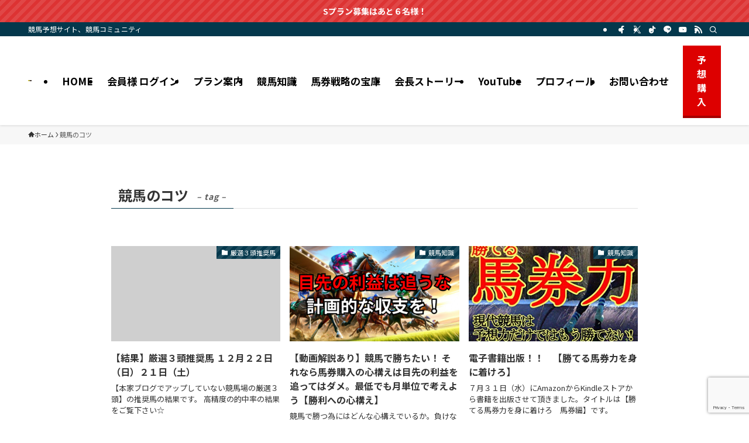

--- FILE ---
content_type: text/html; charset=UTF-8
request_url: https://baken-tekichu-up.com/tag/%E7%AB%B6%E9%A6%AC%E3%81%AE%E3%82%B3%E3%83%84/
body_size: 12961
content:
<!DOCTYPE html><html dir="ltr" lang="ja" prefix="og: https://ogp.me/ns#" data-loaded="false" data-scrolled="false" data-spmenu="closed"><head><meta charset="utf-8"><meta name="format-detection" content="telephone=no"><meta http-equiv="X-UA-Compatible" content="IE=edge"><meta name="viewport" content="width=device-width, viewport-fit=cover"><link media="all" href="https://baken-tekichu-up.com/wp-sys/wp-content/cache/autoptimize/css/autoptimize_8eca002e0da2c6f80d0e74280b38aeaa.css" rel="stylesheet"><link media="print" href="https://baken-tekichu-up.com/wp-sys/wp-content/cache/autoptimize/css/autoptimize_30cf4bd0a6a91f7e9b066476233b9a42.css" rel="stylesheet"><title>競馬のコツ | 馬券的中率アップの会</title><meta name="robots" content="max-image-preview:large" /><meta name="google-site-verification" content="Dkvjfwh6-SR3mbWbU0Dg07NlY0mjWliAKPir3wy5i8Y" /><meta name="msvalidate.01" content="12A9E1F28B46220A2E7EBBF605F71D1A" /><meta name="keywords" content="当たる予想,当たる競馬予想,競馬　勝つ方法,競馬　単勝　買い方,競馬　当たりやすい　馬券の買い方,競馬　軸馬　予想,競馬　軸馬　決め方,競馬で勝つ方法,競馬のコツ,競馬ブログ,馬券の買い方,馬券的中率,馬券的中率アップの会,競馬,競馬　勝ち方,競馬　勝つために　何をする,競馬　勝てない,競馬　攻略,競馬　負けない方法,競馬で勝ちたい,競馬で勝つ,競馬への心構え,競馬精神論,負けない競馬,馬券購入のコツ,amazon　kindle,単勝、複勝、枠連、馬連、馬単、ワイド、三連複、三連単,川名葉月,的中率増やしたい,競馬　初心者　買い方,電子書籍　競馬,電子書籍　競馬　馬券,新馬戦の予想方法" /><link rel="canonical" href="https://baken-tekichu-up.com/tag/%e7%ab%b6%e9%a6%ac%e3%81%ae%e3%82%b3%e3%83%84/" /><meta name="generator" content="All in One SEO (AIOSEO) 4.9.3" /> <script type="application/ld+json" class="aioseo-schema">{"@context":"https:\/\/schema.org","@graph":[{"@type":"BreadcrumbList","@id":"https:\/\/baken-tekichu-up.com\/tag\/%E7%AB%B6%E9%A6%AC%E3%81%AE%E3%82%B3%E3%83%84\/#breadcrumblist","itemListElement":[{"@type":"ListItem","@id":"https:\/\/baken-tekichu-up.com#listItem","position":1,"name":"\u30db\u30fc\u30e0","item":"https:\/\/baken-tekichu-up.com","nextItem":{"@type":"ListItem","@id":"https:\/\/baken-tekichu-up.com\/tag\/%e7%ab%b6%e9%a6%ac%e3%81%ae%e3%82%b3%e3%83%84\/#listItem","name":"\u7af6\u99ac\u306e\u30b3\u30c4"}},{"@type":"ListItem","@id":"https:\/\/baken-tekichu-up.com\/tag\/%e7%ab%b6%e9%a6%ac%e3%81%ae%e3%82%b3%e3%83%84\/#listItem","position":2,"name":"\u7af6\u99ac\u306e\u30b3\u30c4","previousItem":{"@type":"ListItem","@id":"https:\/\/baken-tekichu-up.com#listItem","name":"\u30db\u30fc\u30e0"}}]},{"@type":"CollectionPage","@id":"https:\/\/baken-tekichu-up.com\/tag\/%E7%AB%B6%E9%A6%AC%E3%81%AE%E3%82%B3%E3%83%84\/#collectionpage","url":"https:\/\/baken-tekichu-up.com\/tag\/%E7%AB%B6%E9%A6%AC%E3%81%AE%E3%82%B3%E3%83%84\/","name":"\u7af6\u99ac\u306e\u30b3\u30c4 | \u99ac\u5238\u7684\u4e2d\u7387\u30a2\u30c3\u30d7\u306e\u4f1a","inLanguage":"ja","isPartOf":{"@id":"https:\/\/baken-tekichu-up.com\/#website"},"breadcrumb":{"@id":"https:\/\/baken-tekichu-up.com\/tag\/%E7%AB%B6%E9%A6%AC%E3%81%AE%E3%82%B3%E3%83%84\/#breadcrumblist"}},{"@type":"Person","@id":"https:\/\/baken-tekichu-up.com\/#person","name":"\u4f1a\u9577","image":{"@type":"ImageObject","@id":"https:\/\/baken-tekichu-up.com\/tag\/%E7%AB%B6%E9%A6%AC%E3%81%AE%E3%82%B3%E3%83%84\/#personImage","url":"https:\/\/secure.gravatar.com\/avatar\/15e1174f76e196dde1f10ed980c851101836624a721cf0489f4a2d381aeee4c1?s=96&d=mm&r=g","width":96,"height":96,"caption":"\u4f1a\u9577"}},{"@type":"WebSite","@id":"https:\/\/baken-tekichu-up.com\/#website","url":"https:\/\/baken-tekichu-up.com\/","name":"\u99ac\u5238\u7684\u4e2d\u7387\u30a2\u30c3\u30d7\u306e\u4f1a","description":"\u7af6\u99ac\u4e88\u60f3\u30b5\u30a4\u30c8\u3001\u7af6\u99ac\u30b3\u30df\u30e5\u30cb\u30c6\u30a3","inLanguage":"ja","publisher":{"@id":"https:\/\/baken-tekichu-up.com\/#person"}}]}</script> <link rel='dns-prefetch' href='//webfonts.xserver.jp' /><link rel='dns-prefetch' href='//secure.gravatar.com' /><link rel='dns-prefetch' href='//stats.wp.com' /><link rel='dns-prefetch' href='//v0.wordpress.com' /><link rel='dns-prefetch' href='//www.googletagmanager.com' /><link rel='preconnect' href='//c0.wp.com' /><link rel="alternate" type="application/rss+xml" title="馬券的中率アップの会 &raquo; フィード" href="https://baken-tekichu-up.com/feed/" /><link rel="alternate" type="application/rss+xml" title="馬券的中率アップの会 &raquo; コメントフィード" href="https://baken-tekichu-up.com/comments/feed/" /> <script type="text/javascript" id="wpp-js" src="https://baken-tekichu-up.com/wp-sys/wp-content/plugins/wordpress-popular-posts/assets/js/wpp.min.js?ver=7.3.6" data-sampling="0" data-sampling-rate="100" data-api-url="https://baken-tekichu-up.com/wp-json/wordpress-popular-posts" data-post-id="0" data-token="79196b93f5" data-lang="0" data-debug="0"></script> <link rel="alternate" type="application/rss+xml" title="馬券的中率アップの会 &raquo; 競馬のコツ タグのフィード" href="https://baken-tekichu-up.com/tag/%e7%ab%b6%e9%a6%ac%e3%81%ae%e3%82%b3%e3%83%84/feed/" /><link rel="canonical" href="https://baken-tekichu-up.com/tag/%e7%ab%b6%e9%a6%ac%e3%81%ae%e3%82%b3%e3%83%84/"><meta property="og:locale" content="ja_JP"><meta property="og:type" content="website"><meta property="og:image" content="https://baken-tekichu-up.com/wp-sys/wp-content/uploads/2024/01/cropped-名称未設定のデザイン-1.png"><meta property="og:title" content="競馬のコツ | 馬券的中率アップの会"><meta property="og:url" content="https://baken-tekichu-up.com/tag/%e7%ab%b6%e9%a6%ac%e3%81%ae%e3%82%b3%e3%83%84/"><meta property="og:site_name" content="馬券的中率アップの会"><meta name="twitter:card" content="summary"><meta name="twitter:site" content="kasegou_1980">  <script src="//www.googletagmanager.com/gtag/js?id=G-MWFL0M1WLT"  data-cfasync="false" data-wpfc-render="false" type="text/javascript" async></script> <script data-cfasync="false" data-wpfc-render="false" type="text/javascript">var em_version='8.11.1';var em_track_user=true;var em_no_track_reason='';var ExactMetricsDefaultLocations={"page_location":"https:\/\/baken-tekichu-up.com\/tag\/%E7%AB%B6%E9%A6%AC%E3%81%AE%E3%82%B3%E3%83%84\/"};if(typeof ExactMetricsPrivacyGuardFilter==='function'){var ExactMetricsLocations=(typeof ExactMetricsExcludeQuery==='object')?ExactMetricsPrivacyGuardFilter(ExactMetricsExcludeQuery):ExactMetricsPrivacyGuardFilter(ExactMetricsDefaultLocations);}else{var ExactMetricsLocations=(typeof ExactMetricsExcludeQuery==='object')?ExactMetricsExcludeQuery:ExactMetricsDefaultLocations;}
var disableStrs=['ga-disable-G-MWFL0M1WLT',];function __gtagTrackerIsOptedOut(){for(var index=0;index<disableStrs.length;index++){if(document.cookie.indexOf(disableStrs[index]+'=true')>-1){return true;}}
return false;}
if(__gtagTrackerIsOptedOut()){for(var index=0;index<disableStrs.length;index++){window[disableStrs[index]]=true;}}
function __gtagTrackerOptout(){for(var index=0;index<disableStrs.length;index++){document.cookie=disableStrs[index]+'=true; expires=Thu, 31 Dec 2099 23:59:59 UTC; path=/';window[disableStrs[index]]=true;}}
if('undefined'===typeof gaOptout){function gaOptout(){__gtagTrackerOptout();}}
window.dataLayer=window.dataLayer||[];window.ExactMetricsDualTracker={helpers:{},trackers:{},};if(em_track_user){function __gtagDataLayer(){dataLayer.push(arguments);}
function __gtagTracker(type,name,parameters){if(!parameters){parameters={};}
if(parameters.send_to){__gtagDataLayer.apply(null,arguments);return;}
if(type==='event'){parameters.send_to=exactmetrics_frontend.v4_id;var hookName=name;if(typeof parameters['event_category']!=='undefined'){hookName=parameters['event_category']+':'+name;}
if(typeof ExactMetricsDualTracker.trackers[hookName]!=='undefined'){ExactMetricsDualTracker.trackers[hookName](parameters);}else{__gtagDataLayer('event',name,parameters);}}else{__gtagDataLayer.apply(null,arguments);}}
__gtagTracker('js',new Date());__gtagTracker('set',{'developer_id.dNDMyYj':true,});if(ExactMetricsLocations.page_location){__gtagTracker('set',ExactMetricsLocations);}
__gtagTracker('config','G-MWFL0M1WLT',{"forceSSL":"true"});window.gtag=__gtagTracker;(function(){var noopfn=function(){return null;};var newtracker=function(){return new Tracker();};var Tracker=function(){return null;};var p=Tracker.prototype;p.get=noopfn;p.set=noopfn;p.send=function(){var args=Array.prototype.slice.call(arguments);args.unshift('send');__gaTracker.apply(null,args);};var __gaTracker=function(){var len=arguments.length;if(len===0){return;}
var f=arguments[len-1];if(typeof f!=='object'||f===null||typeof f.hitCallback!=='function'){if('send'===arguments[0]){var hitConverted,hitObject=false,action;if('event'===arguments[1]){if('undefined'!==typeof arguments[3]){hitObject={'eventAction':arguments[3],'eventCategory':arguments[2],'eventLabel':arguments[4],'value':arguments[5]?arguments[5]:1,}}}
if('pageview'===arguments[1]){if('undefined'!==typeof arguments[2]){hitObject={'eventAction':'page_view','page_path':arguments[2],}}}
if(typeof arguments[2]==='object'){hitObject=arguments[2];}
if(typeof arguments[5]==='object'){Object.assign(hitObject,arguments[5]);}
if('undefined'!==typeof arguments[1].hitType){hitObject=arguments[1];if('pageview'===hitObject.hitType){hitObject.eventAction='page_view';}}
if(hitObject){action='timing'===arguments[1].hitType?'timing_complete':hitObject.eventAction;hitConverted=mapArgs(hitObject);__gtagTracker('event',action,hitConverted);}}
return;}
function mapArgs(args){var arg,hit={};var gaMap={'eventCategory':'event_category','eventAction':'event_action','eventLabel':'event_label','eventValue':'event_value','nonInteraction':'non_interaction','timingCategory':'event_category','timingVar':'name','timingValue':'value','timingLabel':'event_label','page':'page_path','location':'page_location','title':'page_title','referrer':'page_referrer',};for(arg in args){if(!(!args.hasOwnProperty(arg)||!gaMap.hasOwnProperty(arg))){hit[gaMap[arg]]=args[arg];}else{hit[arg]=args[arg];}}
return hit;}
try{f.hitCallback();}catch(ex){}};__gaTracker.create=newtracker;__gaTracker.getByName=newtracker;__gaTracker.getAll=function(){return[];};__gaTracker.remove=noopfn;__gaTracker.loaded=true;window['__gaTracker']=__gaTracker;})();}else{console.log("");(function(){function __gtagTracker(){return null;}
window['__gtagTracker']=__gtagTracker;window['gtag']=__gtagTracker;})();}</script> 
 <!--noptimize--><script id="baken-ready">
			window.advanced_ads_ready=function(e,a){a=a||"complete";var d=function(e){return"interactive"===a?"loading"!==e:"complete"===e};d(document.readyState)?e():document.addEventListener("readystatechange",(function(a){d(a.target.readyState)&&e()}),{once:"interactive"===a})},window.advanced_ads_ready_queue=window.advanced_ads_ready_queue||[];		</script>
		<!--/noptimize--><link rel='stylesheet' id='dashicons-css' href='https://baken-tekichu-up.com/wp-sys/wp-includes/css/dashicons.min.css?ver=6.9' type='text/css' media='all' /> <script type="text/javascript" src="https://baken-tekichu-up.com/wp-sys/wp-includes/js/jquery/jquery.min.js?ver=3.7.1" id="jquery-core-js"></script> <script type="text/javascript" id="jquery-js-after">jQuery(document).ready(function(){jQuery(".b6e23515f1ac2815e097213352bef306").click(function(){jQuery.post("https://baken-tekichu-up.com/wp-sys/wp-admin/admin-ajax.php",{"action":"quick_adsense_onpost_ad_click","quick_adsense_onpost_ad_index":jQuery(this).attr("data-index"),"quick_adsense_nonce":"5e6bc1f2a3",},function(response){});});});</script> <script type="text/javascript" src="//webfonts.xserver.jp/js/xserverv3.js?fadein=0&amp;ver=2.0.9" id="typesquare_std-js"></script> <script data-cfasync="false" data-wpfc-render="false" type="text/javascript" id='exactmetrics-frontend-script-js-extra'>var exactmetrics_frontend={"js_events_tracking":"true","download_extensions":"zip,mp3,mpeg,pdf,docx,pptx,xlsx,rar","inbound_paths":"[{\"path\":\"\\\/go\\\/\",\"label\":\"affiliate\"},{\"path\":\"\\\/recommend\\\/\",\"label\":\"affiliate\"}]","home_url":"https:\/\/baken-tekichu-up.com","hash_tracking":"false","v4_id":"G-MWFL0M1WLT"};</script> <link href="https://fonts.googleapis.com/css?family=Noto+Sans+JP:400,700&#038;display=swap" rel="stylesheet"> <noscript><link href="https://baken-tekichu-up.com/wp-sys/wp-content/themes/swell/build/css/noscript.css" rel="stylesheet"></noscript><link rel="https://api.w.org/" href="https://baken-tekichu-up.com/wp-json/" /><link rel="alternate" title="JSON" type="application/json" href="https://baken-tekichu-up.com/wp-json/wp/v2/tags/47" /><meta name="generator" content="Site Kit by Google 1.170.0" /> <script>(function(w,d,s,l,i){w[l]=w[l]||[];w[l].push({'gtm.start':new Date().getTime(),event:'gtm.js'});var f=d.getElementsByTagName(s)[0],j=d.createElement(s),dl=l!='dataLayer'?'&l='+l:'';j.async=true;j.src='https://www.googletagmanager.com/gtm.js?id='+i+dl;f.parentNode.insertBefore(j,f);})(window,document,'script','dataLayer','GTM-MS7LVPN');</script>  
  <script async src="https://www.googletagmanager.com/gtag/js?id=G-DMHWZ0P2GT"></script> <script>window.dataLayer=window.dataLayer||[];function gtag(){dataLayer.push(arguments);}
gtag('js',new Date());const configuration={"anonymize_ip":"false","forceSSL":"false","allow_display_features":"false","debug_mode":true};const gaID='G-DMHWZ0P2GT';gtag('config',gaID,configuration);</script> <meta name="generator" content="Elementor 3.34.2; features: e_font_icon_svg, additional_custom_breakpoints; settings: css_print_method-external, google_font-enabled, font_display-swap"> <script async src="https://pagead2.googlesyndication.com/pagead/js/adsbygoogle.js"></script> <script>(adsbygoogle=window.adsbygoogle||[]).push({google_ad_client:"ca-pub-9032047888269465",enable_page_level_ads:true});</script><link rel="icon" href="https://baken-tekichu-up.com/wp-sys/wp-content/uploads/2024/01/cropped-名称未設定のデザイン-1-32x32.png" sizes="32x32" /><link rel="icon" href="https://baken-tekichu-up.com/wp-sys/wp-content/uploads/2024/01/cropped-名称未設定のデザイン-1-192x192.png" sizes="192x192" /><link rel="apple-touch-icon" href="https://baken-tekichu-up.com/wp-sys/wp-content/uploads/2024/01/cropped-名称未設定のデザイン-1-180x180.png" /><meta name="msapplication-TileImage" content="https://baken-tekichu-up.com/wp-sys/wp-content/uploads/2024/01/cropped-名称未設定のデザイン-1-270x270.png" /></head><body>
 <noscript><iframe src="https://www.googletagmanager.com/ns.html?id=GTM-MS7LVPN"
height="0" width="0" style="display:none;visibility:hidden"></iframe></noscript><div id="body_wrap" class="archive tag tag-47 wp-theme-swell -index-off -sidebar-off -frame-off id_47 elementor-default elementor-kit-12586 aa-prefix-baken-" ><div id="sp_menu" class="p-spMenu -right"><div class="p-spMenu__inner"><div class="p-spMenu__closeBtn"> <button class="c-iconBtn -menuBtn c-plainBtn" data-onclick="toggleMenu" aria-label="メニューを閉じる"> <i class="c-iconBtn__icon icon-close-thin"></i> </button></div><div class="p-spMenu__body"><div class="c-widget__title -spmenu"> MENU</div><div class="p-spMenu__nav"><ul class="c-spnav c-listMenu"><li class="menu-item menu-item-type-custom menu-item-object-custom menu-item-home menu-item-9867"><a href="https://baken-tekichu-up.com/">HOME</a></li><li class="menu-item menu-item-type-post_type menu-item-object-page menu-item-12859"><a href="https://baken-tekichu-up.com/membership-login/">会員様 ログイン</a></li><li class="menu-item menu-item-type-post_type menu-item-object-page menu-item-has-children menu-item-9852"><a href="https://baken-tekichu-up.com/plan-2/">プラン案内</a><ul class="sub-menu"><li class="menu-item menu-item-type-post_type menu-item-object-lp menu-item-12653"><a href="https://baken-tekichu-up.com/lp/basic/">ベーシックプラン案内</a></li><li class="menu-item menu-item-type-post_type menu-item-object-lp menu-item-12752"><a href="https://baken-tekichu-up.com/lp/s-plan/">Sプランについて</a></li></ul></li><li class="menu-item menu-item-type-taxonomy menu-item-object-category menu-item-9666"><a href="https://baken-tekichu-up.com/category/blog/">競馬知識</a></li><li class="menu-item menu-item-type-custom menu-item-object-custom menu-item-12797"><a href="https://note.com/gelee103">馬券戦略の宝庫</a></li><li class="menu-item menu-item-type-taxonomy menu-item-object-category menu-item-12178"><a href="https://baken-tekichu-up.com/category/%e3%81%8b%e3%82%8f%e3%81%aa%e4%bc%9a%e9%95%b7%e3%82%b9%e3%83%88%e3%83%bc%e3%83%aa%e3%83%bc/">会長ストーリー</a></li><li class="menu-item menu-item-type-custom menu-item-object-custom menu-item-9667"><a href="https://www.youtube.com/@baken-tekichu-up">YouTube</a></li><li class="menu-item menu-item-type-post_type menu-item-object-page menu-item-9664"><a href="https://baken-tekichu-up.com/profile/">プロフィール</a></li><li class="menu-item menu-item-type-post_type menu-item-object-page menu-item-9682"><a href="https://baken-tekichu-up.com/inquiry/">お問い合わせ</a></li></ul></div><div id="sp_menu_bottom" class="p-spMenu__bottom w-spMenuBottom"><div id="custom_html-3" class="widget_text c-widget widget_custom_html"><div class="textwidget custom-html-widget"><div class="p-blogParts post_content" data-partsID="10184"><div class="swell-block-button red_ -size-custom is-style-btn_solid"><a href="https://baken-tekichu-up.com/plan-2/" class="swell-block-button__link"><span>予想購入</span></a></div></div></div></div></div></div></div><div class="p-spMenu__overlay c-overlay" data-onclick="toggleMenu"></div></div><div class="c-infoBar -bg-stripe"> <a href="https://checkout.square.site/merchant/ML9YATYVKEFSZ/checkout/OMKOPRURFLCOAPWSCUXKNVF2" class="c-infoBar__link" rel="noopener" target="_blank"> <span class="c-infoBar__text -flow-off">Sプラン募集はあと６名様！</span> </a></div><header id="header" class="l-header -series -series-right" data-spfix="1"><div class="l-header__bar pc_"><div class="l-header__barInner l-container"><div class="c-catchphrase">競馬予想サイト、競馬コミュニティ</div><ul class="c-iconList"><li class="c-iconList__item -facebook"> <a href="https://www.facebook.com/hazkikawana" target="_blank" rel="noopener" class="c-iconList__link u-fz-14 hov-flash" aria-label="facebook"> <i class="c-iconList__icon icon-facebook" role="presentation"></i> </a></li><li class="c-iconList__item -twitter-x"> <a href="https://twitter.com/kasegou_1980" target="_blank" rel="noopener" class="c-iconList__link u-fz-14 hov-flash" aria-label="twitter-x"> <i class="c-iconList__icon icon-twitter-x" role="presentation"></i> </a></li><li class="c-iconList__item -tiktok"> <a href="https://www.tiktok.com/@kawana803" target="_blank" rel="noopener" class="c-iconList__link u-fz-14 hov-flash" aria-label="tiktok"> <i class="c-iconList__icon icon-tiktok" role="presentation"></i> </a></li><li class="c-iconList__item -line"> <a href="https://lin.ee/heJH9tY" target="_blank" rel="noopener" class="c-iconList__link u-fz-14 hov-flash" aria-label="line"> <i class="c-iconList__icon icon-line" role="presentation"></i> </a></li><li class="c-iconList__item -youtube"> <a href="https://www.youtube.com/@baken-tekichu-up" target="_blank" rel="noopener" class="c-iconList__link u-fz-14 hov-flash" aria-label="youtube"> <i class="c-iconList__icon icon-youtube" role="presentation"></i> </a></li><li class="c-iconList__item -rss"> <a href="https://baken-tekichu-up.com/feed/" target="_blank" rel="noopener" class="c-iconList__link u-fz-14 hov-flash" aria-label="rss"> <i class="c-iconList__icon icon-rss" role="presentation"></i> </a></li><li class="c-iconList__item -search"> <button class="c-iconList__link c-plainBtn u-fz-14 hov-flash" data-onclick="toggleSearch" aria-label="検索"> <i class="c-iconList__icon icon-search" role="presentation"></i> </button></li></ul></div></div><div class="l-header__inner l-container"><div class="l-header__logo"><div class="c-headLogo -img"><a href="https://baken-tekichu-up.com/" title="馬券的中率アップの会" class="c-headLogo__link" rel="home"><img fetchpriority="high" width="400" height="178"  src="https://baken-tekichu-up.com/wp-sys/wp-content/uploads/2024/01/スクリーンショット-2021-11-15-18.31.09.png" alt="馬券的中率アップの会" class="c-headLogo__img" srcset="https://baken-tekichu-up.com/wp-sys/wp-content/uploads/2024/01/スクリーンショット-2021-11-15-18.31.09.png 400w, https://baken-tekichu-up.com/wp-sys/wp-content/uploads/2024/01/スクリーンショット-2021-11-15-18.31.09-300x134.png 300w" sizes="(max-width: 959px) 50vw, 800px" decoding="async" loading="eager" ></a></div></div><nav id="gnav" class="l-header__gnav c-gnavWrap"><ul class="c-gnav"><li class="menu-item menu-item-type-custom menu-item-object-custom menu-item-home menu-item-9867"><a href="https://baken-tekichu-up.com/"><span class="ttl">HOME</span></a></li><li class="menu-item menu-item-type-post_type menu-item-object-page menu-item-12859"><a href="https://baken-tekichu-up.com/membership-login/"><span class="ttl">会員様 ログイン</span></a></li><li class="menu-item menu-item-type-post_type menu-item-object-page menu-item-has-children menu-item-9852"><a href="https://baken-tekichu-up.com/plan-2/"><span class="ttl">プラン案内</span></a><ul class="sub-menu"><li class="menu-item menu-item-type-post_type menu-item-object-lp menu-item-12653"><a href="https://baken-tekichu-up.com/lp/basic/"><span class="ttl">ベーシックプラン案内</span></a></li><li class="menu-item menu-item-type-post_type menu-item-object-lp menu-item-12752"><a href="https://baken-tekichu-up.com/lp/s-plan/"><span class="ttl">Sプランについて</span></a></li></ul></li><li class="menu-item menu-item-type-taxonomy menu-item-object-category menu-item-9666"><a href="https://baken-tekichu-up.com/category/blog/"><span class="ttl">競馬知識</span></a></li><li class="menu-item menu-item-type-custom menu-item-object-custom menu-item-12797"><a href="https://note.com/gelee103"><span class="ttl">馬券戦略の宝庫</span></a></li><li class="menu-item menu-item-type-taxonomy menu-item-object-category menu-item-12178"><a href="https://baken-tekichu-up.com/category/%e3%81%8b%e3%82%8f%e3%81%aa%e4%bc%9a%e9%95%b7%e3%82%b9%e3%83%88%e3%83%bc%e3%83%aa%e3%83%bc/"><span class="ttl">会長ストーリー</span></a></li><li class="menu-item menu-item-type-custom menu-item-object-custom menu-item-9667"><a href="https://www.youtube.com/@baken-tekichu-up"><span class="ttl">YouTube</span></a></li><li class="menu-item menu-item-type-post_type menu-item-object-page menu-item-9664"><a href="https://baken-tekichu-up.com/profile/"><span class="ttl">プロフィール</span></a></li><li class="menu-item menu-item-type-post_type menu-item-object-page menu-item-9682"><a href="https://baken-tekichu-up.com/inquiry/"><span class="ttl">お問い合わせ</span></a></li></ul></nav><div class="w-header pc_"><div class="w-header__inner"><div id="custom_html-2" class="widget_text w-header__item widget_custom_html"><div class="textwidget custom-html-widget"><div class="p-blogParts post_content" data-partsID="10184"><div class="swell-block-button red_ -size-custom is-style-btn_solid"><a href="https://baken-tekichu-up.com/plan-2/" class="swell-block-button__link"><span>予想購入</span></a></div></div></div></div></div></div><div class="l-header__customBtn sp_"> <button class="c-iconBtn c-plainBtn" data-onclick="toggleSearch" aria-label="検索ボタン"> <i class="c-iconBtn__icon icon-search"></i> </button></div><div class="l-header__menuBtn sp_"> <button class="c-iconBtn -menuBtn c-plainBtn" data-onclick="toggleMenu" aria-label="メニューボタン"> <i class="c-iconBtn__icon icon-menu-thin"></i> </button></div></div><div class="l-header__spNav" data-loop="0"><ul class="p-spHeadMenu"><li class="menu-item menu-item-type-custom menu-item-object-custom menu-item-home menu-item-9867 swiper-slide"><a href="https://baken-tekichu-up.com/"><span>HOME</span></a></li><li class="menu-item menu-item-type-post_type menu-item-object-page menu-item-12859 swiper-slide"><a href="https://baken-tekichu-up.com/membership-login/"><span>会員様 ログイン</span></a></li><li class="menu-item menu-item-type-post_type menu-item-object-page menu-item-9852 swiper-slide"><a href="https://baken-tekichu-up.com/plan-2/"><span>プラン案内</span></a></li><li class="menu-item menu-item-type-taxonomy menu-item-object-category menu-item-9666 swiper-slide"><a href="https://baken-tekichu-up.com/category/blog/"><span>競馬知識</span></a></li><li class="menu-item menu-item-type-custom menu-item-object-custom menu-item-12797 swiper-slide"><a href="https://note.com/gelee103"><span>馬券戦略の宝庫</span></a></li><li class="menu-item menu-item-type-taxonomy menu-item-object-category menu-item-12178 swiper-slide"><a href="https://baken-tekichu-up.com/category/%e3%81%8b%e3%82%8f%e3%81%aa%e4%bc%9a%e9%95%b7%e3%82%b9%e3%83%88%e3%83%bc%e3%83%aa%e3%83%bc/"><span>会長ストーリー</span></a></li><li class="menu-item menu-item-type-custom menu-item-object-custom menu-item-9667 swiper-slide"><a href="https://www.youtube.com/@baken-tekichu-up"><span>YouTube</span></a></li><li class="menu-item menu-item-type-post_type menu-item-object-page menu-item-9664 swiper-slide"><a href="https://baken-tekichu-up.com/profile/"><span>プロフィール</span></a></li><li class="menu-item menu-item-type-post_type menu-item-object-page menu-item-9682 swiper-slide"><a href="https://baken-tekichu-up.com/inquiry/"><span>お問い合わせ</span></a></li></ul></div></header><div id="fix_header" class="l-fixHeader -series -series-right"><div class="l-fixHeader__inner l-container"><div class="l-fixHeader__logo"><div class="c-headLogo -img"><a href="https://baken-tekichu-up.com/" title="馬券的中率アップの会" class="c-headLogo__link" rel="home"><img fetchpriority="high" width="400" height="178"  src="https://baken-tekichu-up.com/wp-sys/wp-content/uploads/2024/01/スクリーンショット-2021-11-15-18.31.09.png" alt="馬券的中率アップの会" class="c-headLogo__img" srcset="https://baken-tekichu-up.com/wp-sys/wp-content/uploads/2024/01/スクリーンショット-2021-11-15-18.31.09.png 400w, https://baken-tekichu-up.com/wp-sys/wp-content/uploads/2024/01/スクリーンショット-2021-11-15-18.31.09-300x134.png 300w" sizes="(max-width: 959px) 50vw, 800px" decoding="async" loading="eager" ></a></div></div><div class="l-fixHeader__gnav c-gnavWrap"><ul class="c-gnav"><li class="menu-item menu-item-type-custom menu-item-object-custom menu-item-home menu-item-9867"><a href="https://baken-tekichu-up.com/"><span class="ttl">HOME</span></a></li><li class="menu-item menu-item-type-post_type menu-item-object-page menu-item-12859"><a href="https://baken-tekichu-up.com/membership-login/"><span class="ttl">会員様 ログイン</span></a></li><li class="menu-item menu-item-type-post_type menu-item-object-page menu-item-has-children menu-item-9852"><a href="https://baken-tekichu-up.com/plan-2/"><span class="ttl">プラン案内</span></a><ul class="sub-menu"><li class="menu-item menu-item-type-post_type menu-item-object-lp menu-item-12653"><a href="https://baken-tekichu-up.com/lp/basic/"><span class="ttl">ベーシックプラン案内</span></a></li><li class="menu-item menu-item-type-post_type menu-item-object-lp menu-item-12752"><a href="https://baken-tekichu-up.com/lp/s-plan/"><span class="ttl">Sプランについて</span></a></li></ul></li><li class="menu-item menu-item-type-taxonomy menu-item-object-category menu-item-9666"><a href="https://baken-tekichu-up.com/category/blog/"><span class="ttl">競馬知識</span></a></li><li class="menu-item menu-item-type-custom menu-item-object-custom menu-item-12797"><a href="https://note.com/gelee103"><span class="ttl">馬券戦略の宝庫</span></a></li><li class="menu-item menu-item-type-taxonomy menu-item-object-category menu-item-12178"><a href="https://baken-tekichu-up.com/category/%e3%81%8b%e3%82%8f%e3%81%aa%e4%bc%9a%e9%95%b7%e3%82%b9%e3%83%88%e3%83%bc%e3%83%aa%e3%83%bc/"><span class="ttl">会長ストーリー</span></a></li><li class="menu-item menu-item-type-custom menu-item-object-custom menu-item-9667"><a href="https://www.youtube.com/@baken-tekichu-up"><span class="ttl">YouTube</span></a></li><li class="menu-item menu-item-type-post_type menu-item-object-page menu-item-9664"><a href="https://baken-tekichu-up.com/profile/"><span class="ttl">プロフィール</span></a></li><li class="menu-item menu-item-type-post_type menu-item-object-page menu-item-9682"><a href="https://baken-tekichu-up.com/inquiry/"><span class="ttl">お問い合わせ</span></a></li></ul></div></div></div><div id="breadcrumb" class="p-breadcrumb -bg-on"><ol class="p-breadcrumb__list l-container"><li class="p-breadcrumb__item"><a href="https://baken-tekichu-up.com/" class="p-breadcrumb__text"><span class="__home icon-home"> ホーム</span></a></li><li class="p-breadcrumb__item"><span class="p-breadcrumb__text">競馬のコツ</span></li></ol></div><div id="content" class="l-content l-container" ><main id="main_content" class="l-mainContent l-article"><div class="l-mainContent__inner"><h1 class="c-pageTitle" data-style="b_bottom"><span class="c-pageTitle__inner">競馬のコツ<small class="c-pageTitle__subTitle u-fz-14">– tag –</small></span></h1><div class="p-termContent l-parent"><div class="c-tabBody p-postListTabBody"><div id="post_list_tab_1" class="c-tabBody__item" aria-hidden="false"><ul class="p-postList -type-card -pc-col3 -sp-col2"><li class="p-postList__item"> <a href="https://baken-tekichu-up.com/pick-up/" class="p-postList__link"><div class="p-postList__thumb c-postThumb noimg_"><figure class="c-postThumb__figure"> <img src="[data-uri]" data-src="https://baken-tekichu-up.com/wp-sys/wp-content/themes/swell/assets/img/no_img.png" alt="" class="lazyload c-postThumb__img u-obf-cover"><noscript><img src="https://baken-tekichu-up.com/wp-sys/wp-content/themes/swell/assets/img/no_img.png" alt="" class="c-postThumb__img u-obf-cover"></noscript></figure> <span class="c-postThumb__cat icon-folder" data-cat-id="279">厳選３頭推奨馬</span></div><div class="p-postList__body"><h2 class="p-postList__title">【結果】厳選３頭推奨馬  １２月２２日（日）２１日（土）</h2><div class="p-postList__excerpt"> 【本家ブログでアップしていない競馬場の厳選３頭】の推奨馬の結果です。
高精度の的中率の結果をご覧下さい☆</div><div class="p-postList__meta"><div class="p-postList__times c-postTimes u-thin"> <time class="c-postTimes__posted icon-posted" datetime="2019-12-23" aria-label="公開日">2019年12月23日</time></div></div></div> </a></li><li class="p-postList__item"> <a href="https://baken-tekichu-up.com/win/" class="p-postList__link"><div class="p-postList__thumb c-postThumb"><figure class="c-postThumb__figure"> <img width="1024" height="538"  src="[data-uri]" alt="" class="c-postThumb__img u-obf-cover lazyload" sizes="(min-width: 960px) 400px, 50vw" data-src="https://baken-tekichu-up.com/wp-sys/wp-content/uploads/2019/12/厳選３頭推奨馬-７月の結果-1024x538.png" data-srcset="https://baken-tekichu-up.com/wp-sys/wp-content/uploads/2019/12/厳選３頭推奨馬-７月の結果-1024x538.png 1024w, https://baken-tekichu-up.com/wp-sys/wp-content/uploads/2019/12/厳選３頭推奨馬-７月の結果-300x158.png 300w, https://baken-tekichu-up.com/wp-sys/wp-content/uploads/2019/12/厳選３頭推奨馬-７月の結果-768x403.png 768w, https://baken-tekichu-up.com/wp-sys/wp-content/uploads/2019/12/厳選３頭推奨馬-７月の結果.png 1200w" data-aspectratio="1024/538" ><noscript><img src="https://baken-tekichu-up.com/wp-sys/wp-content/uploads/2019/12/厳選３頭推奨馬-７月の結果-1024x538.png" class="c-postThumb__img u-obf-cover" alt=""></noscript></figure> <span class="c-postThumb__cat icon-folder" data-cat-id="8">競馬知識</span></div><div class="p-postList__body"><h2 class="p-postList__title">【動画解説あり】競馬で勝ちたい！  それなら馬券購入の心構えは目先の利益を追ってはダメ。最低でも月単位で考えよう【勝利への心構え】</h2><div class="p-postList__excerpt"> 競馬で勝つ為にはどんな心構えでいるか。負けない為の競馬精神論をお話していきます。ここでの話をしっかり心の中に入れておく事が出来て実行出来れば最低でも現段階の負け分を半分まで減らすまでの事は確実に出来ます。</div><div class="p-postList__meta"><div class="p-postList__times c-postTimes u-thin"> <time class="c-postTimes__posted icon-posted" datetime="2019-12-06" aria-label="公開日">2019年12月6日</time></div></div></div> </a></li><li class="p-postList__item"> <a href="https://baken-tekichu-up.com/books/" class="p-postList__link"><div class="p-postList__thumb c-postThumb"><figure class="c-postThumb__figure"> <img width="375" height="500"  src="[data-uri]" alt="" class="c-postThumb__img u-obf-cover lazyload" sizes="(min-width: 960px) 400px, 50vw" data-src="https://baken-tekichu-up.com/wp-sys/wp-content/uploads/2019/08/61zoAEp8opL.jpg" data-srcset="https://baken-tekichu-up.com/wp-sys/wp-content/uploads/2019/08/61zoAEp8opL.jpg 375w, https://baken-tekichu-up.com/wp-sys/wp-content/uploads/2019/08/61zoAEp8opL-225x300.jpg 225w" data-aspectratio="375/500" ><noscript><img src="https://baken-tekichu-up.com/wp-sys/wp-content/uploads/2019/08/61zoAEp8opL.jpg" class="c-postThumb__img u-obf-cover" alt=""></noscript></figure> <span class="c-postThumb__cat icon-folder" data-cat-id="8">競馬知識</span></div><div class="p-postList__body"><h2 class="p-postList__title">電子書籍出版！！　【勝てる馬券力を身に着けろ】</h2><div class="p-postList__excerpt"> ７月３１日（水）にAmazonからKindleストアから書籍を出版させて頂きました。タイトルは【勝てる馬券力を身に着けろ　馬券編】です。</div><div class="p-postList__meta"><div class="p-postList__times c-postTimes u-thin"> <time class="c-postTimes__posted icon-posted" datetime="2019-08-02" aria-label="公開日">2019年8月2日</time></div></div></div> </a></li><li class="p-postList__item"> <a href="https://baken-tekichu-up.com/radio18/" class="p-postList__link"><div class="p-postList__thumb c-postThumb"><figure class="c-postThumb__figure"> <img width="1024" height="640"  src="[data-uri]" alt="" class="c-postThumb__img u-obf-cover lazyload" sizes="(min-width: 960px) 400px, 50vw" data-src="https://baken-tekichu-up.com/wp-sys/wp-content/uploads/2018/06/スクリーンショット-2018-06-28-22.07.19-1024x640.png" data-srcset="https://baken-tekichu-up.com/wp-sys/wp-content/uploads/2018/06/スクリーンショット-2018-06-28-22.07.19-1024x640.png 1024w, https://baken-tekichu-up.com/wp-sys/wp-content/uploads/2018/06/スクリーンショット-2018-06-28-22.07.19-300x188.png 300w, https://baken-tekichu-up.com/wp-sys/wp-content/uploads/2018/06/スクリーンショット-2018-06-28-22.07.19-768x480.png 768w, https://baken-tekichu-up.com/wp-sys/wp-content/uploads/2018/06/スクリーンショット-2018-06-28-22.07.19-728x455.png 728w, https://baken-tekichu-up.com/wp-sys/wp-content/uploads/2018/06/-2018-06-28-22.07.19-e1562415558225.png 1280w" data-aspectratio="1024/640" ><noscript><img src="https://baken-tekichu-up.com/wp-sys/wp-content/uploads/2018/06/スクリーンショット-2018-06-28-22.07.19-1024x640.png" class="c-postThumb__img u-obf-cover" alt=""></noscript></figure> <span class="c-postThumb__cat icon-folder" data-cat-id="118">ブログラジオ</span></div><div class="p-postList__body"><h2 class="p-postList__title">第１８回　新タイトル　宝塚記念振り返り</h2><div class="p-postList__excerpt"> 第１８回　ブログラジオ【会長、副会長、自由活動】 &nbsp; タイトルを変えさせていただきました（笑） 【会長、副会長、自由活動】 &nbsp; 今回は宝塚記念の振り返りや企画について等をお話ししています。 勝ち馬のミッキーロケットの次走をどうみるか？ ...</div><div class="p-postList__meta"><div class="p-postList__times c-postTimes u-thin"> <time class="c-postTimes__posted icon-posted" datetime="2018-07-10" aria-label="公開日">2018年7月10日</time></div></div></div> </a></li></ul><div class="c-pagination"> <span class="page-numbers current">1</span></div></div></div></div></div></main></div><footer id="footer" class="l-footer"><div class="l-footer__inner"><div class="l-footer__foot"><div class="l-container"><ul class="c-iconList"><li class="c-iconList__item -facebook"> <a href="https://www.facebook.com/hazkikawana" target="_blank" rel="noopener" class="c-iconList__link u-fz-14 hov-flash" aria-label="facebook"> <i class="c-iconList__icon icon-facebook" role="presentation"></i> </a></li><li class="c-iconList__item -twitter-x"> <a href="https://twitter.com/kasegou_1980" target="_blank" rel="noopener" class="c-iconList__link u-fz-14 hov-flash" aria-label="twitter-x"> <i class="c-iconList__icon icon-twitter-x" role="presentation"></i> </a></li><li class="c-iconList__item -tiktok"> <a href="https://www.tiktok.com/@kawana803" target="_blank" rel="noopener" class="c-iconList__link u-fz-14 hov-flash" aria-label="tiktok"> <i class="c-iconList__icon icon-tiktok" role="presentation"></i> </a></li><li class="c-iconList__item -line"> <a href="https://lin.ee/heJH9tY" target="_blank" rel="noopener" class="c-iconList__link u-fz-14 hov-flash" aria-label="line"> <i class="c-iconList__icon icon-line" role="presentation"></i> </a></li><li class="c-iconList__item -youtube"> <a href="https://www.youtube.com/@baken-tekichu-up" target="_blank" rel="noopener" class="c-iconList__link u-fz-14 hov-flash" aria-label="youtube"> <i class="c-iconList__icon icon-youtube" role="presentation"></i> </a></li><li class="c-iconList__item -rss"> <a href="https://baken-tekichu-up.com/feed/" target="_blank" rel="noopener" class="c-iconList__link u-fz-14 hov-flash" aria-label="rss"> <i class="c-iconList__icon icon-rss" role="presentation"></i> </a></li></ul><ul class="l-footer__nav"><li class="menu-item menu-item-type-post_type menu-item-object-page menu-item-12"><a href="https://baken-tekichu-up.com/sitemaps/">サイトマップ</a></li><li class="menu-item menu-item-type-post_type menu-item-object-page menu-item-14"><a href="https://baken-tekichu-up.com/privacy/">プライバシーポリシー及び個人情報保護法に対する取り組み</a></li><li class="menu-item menu-item-type-post_type menu-item-object-page menu-item-9670"><a href="https://baken-tekichu-up.com/law-2/">特定商取引法に基づく表記</a></li><li class="menu-item menu-item-type-taxonomy menu-item-object-category menu-item-8343"><a href="https://baken-tekichu-up.com/category/item/">商品</a></li></ul><p class="copyright"> <span lang="en">&copy;</span> 馬券的中率アップの会</p></div></div></div></footer><div class="p-fixBtnWrap"> <button id="pagetop" class="c-fixBtn c-plainBtn hov-bg-main" data-onclick="pageTop" aria-label="ページトップボタン" data-has-text=""> <i class="c-fixBtn__icon icon-chevron-up" role="presentation"></i> </button></div><div id="search_modal" class="c-modal p-searchModal"><div class="c-overlay" data-onclick="toggleSearch"></div><div class="p-searchModal__inner"><form role="search" method="get" class="c-searchForm" action="https://baken-tekichu-up.com/" role="search"> <input type="text" value="" name="s" class="c-searchForm__s s" placeholder="検索" aria-label="検索ワード"> <button type="submit" class="c-searchForm__submit icon-search hov-opacity u-bg-main" value="search" aria-label="検索を実行する"></button></form> <button class="c-modal__close c-plainBtn" data-onclick="toggleSearch"> <i class="icon-batsu"></i> 閉じる </button></div></div></div><div class="l-scrollObserver" aria-hidden="true"></div><script type="speculationrules">{"prefetch":[{"source":"document","where":{"and":[{"href_matches":"/*"},{"not":{"href_matches":["/wp-sys/wp-*.php","/wp-sys/wp-admin/*","/wp-sys/wp-content/uploads/*","/wp-sys/wp-content/*","/wp-sys/wp-content/plugins/*","/wp-sys/wp-content/themes/swell/*","/*\\?(.+)"]}},{"not":{"selector_matches":"a[rel~=\"nofollow\"]"}},{"not":{"selector_matches":".no-prefetch, .no-prefetch a"}}]},"eagerness":"conservative"}]}</script> <script type='text/javascript'>uscesL10n={'ajaxurl':"https://baken-tekichu-up.com/wp-sys/wp-admin/admin-ajax.php",'loaderurl':"https://baken-tekichu-up.com/wp-sys/wp-content/plugins/usc-e-shop/images/loading.gif",'post_id':"1746",'cart_number':"8242",'is_cart_row':false,'opt_esse':new Array(),'opt_means':new Array(),'mes_opts':new Array(),'key_opts':new Array(),'previous_url':"https://baken-tekichu-up.com",'itemRestriction':"",'itemOrderAcceptable':"0",'uscespage':"wp_search",'uscesid':"MDU4Mzg1NjJlOTViMjk4NTU3ODgzMWE1NDYyNzE2MGU3MzZhNjdjOWI3MjBhNTQ2X2FjdGluZ18wX0E%3D",'wc_nonce':"43f5f89de7"}</script>  <script>const lazyloadRunObserver=()=>{const lazyloadBackgrounds=document.querySelectorAll(`.e-con.e-parent:not(.e-lazyloaded)`);const lazyloadBackgroundObserver=new IntersectionObserver((entries)=>{entries.forEach((entry)=>{if(entry.isIntersecting){let lazyloadBackground=entry.target;if(lazyloadBackground){lazyloadBackground.classList.add('e-lazyloaded');}
lazyloadBackgroundObserver.unobserve(entry.target);}});},{rootMargin:'200px 0px 200px 0px'});lazyloadBackgrounds.forEach((lazyloadBackground)=>{lazyloadBackgroundObserver.observe(lazyloadBackground);});};const events=['DOMContentLoaded','elementor/lazyload/observe',];events.forEach((event)=>{document.addEventListener(event,lazyloadRunObserver);});</script> <script type="text/javascript" id="swell_script-js-extra">var swellVars={"siteUrl":"https://baken-tekichu-up.com/wp-sys/","restUrl":"https://baken-tekichu-up.com/wp-json/wp/v2/","ajaxUrl":"https://baken-tekichu-up.com/wp-sys/wp-admin/admin-ajax.php","ajaxNonce":"dc2dbd2da3","isLoggedIn":"","useAjaxAfterPost":"","useAjaxFooter":"","usePvCount":"1","isFixHeadSP":"1","tocListTag":"ol","tocTarget":"h3","tocPrevText":"\u524d\u306e\u30da\u30fc\u30b8\u3078","tocNextText":"\u6b21\u306e\u30da\u30fc\u30b8\u3078","tocCloseText":"\u6298\u308a\u305f\u305f\u3080","tocOpenText":"\u3082\u3063\u3068\u898b\u308b","tocOmitType":"ct","tocOmitNum":"15","tocMinnum":"2","tocAdPosition":"before","offSmoothScroll":"","psNum":"3","psNumSp":"3","psSpeed":"5000","psDelay":"9000"};</script> <script type="text/javascript" src="https://baken-tekichu-up.com/wp-sys/wp-includes/js/dist/hooks.min.js?ver=dd5603f07f9220ed27f1" id="wp-hooks-js"></script> <script type="text/javascript" src="https://baken-tekichu-up.com/wp-sys/wp-includes/js/dist/i18n.min.js?ver=c26c3dc7bed366793375" id="wp-i18n-js"></script> <script type="text/javascript" id="wp-i18n-js-after">wp.i18n.setLocaleData({'text direction\u0004ltr':['ltr']});</script> <script type="text/javascript" id="contact-form-7-js-translations">(function(domain,translations){var localeData=translations.locale_data[domain]||translations.locale_data.messages;localeData[""].domain=domain;wp.i18n.setLocaleData(localeData,domain);})("contact-form-7",{"translation-revision-date":"2025-11-30 08:12:23+0000","generator":"GlotPress\/4.0.3","domain":"messages","locale_data":{"messages":{"":{"domain":"messages","plural-forms":"nplurals=1; plural=0;","lang":"ja_JP"},"This contact form is placed in the wrong place.":["\u3053\u306e\u30b3\u30f3\u30bf\u30af\u30c8\u30d5\u30a9\u30fc\u30e0\u306f\u9593\u9055\u3063\u305f\u4f4d\u7f6e\u306b\u7f6e\u304b\u308c\u3066\u3044\u307e\u3059\u3002"],"Error:":["\u30a8\u30e9\u30fc:"]}},"comment":{"reference":"includes\/js\/index.js"}});</script> <script type="text/javascript" id="contact-form-7-js-before">var wpcf7={"api":{"root":"https:\/\/baken-tekichu-up.com\/wp-json\/","namespace":"contact-form-7\/v1"},"cached":1};</script> <script type="text/javascript" id="toc-front-js-extra">var tocplus={"visibility_show":"\u8868\u793a","visibility_hide":"\u975e\u8868\u793a","width":"Auto"};</script> <script type="text/javascript" id="wp-polls-js-extra">var pollsL10n={"ajax_url":"https://baken-tekichu-up.com/wp-sys/wp-admin/admin-ajax.php","text_wait":"Your last request is still being processed. Please wait a while ...","text_valid":"Please choose a valid poll answer.","text_multiple":"Maximum number of choices allowed: ","show_loading":"1","show_fading":"1"};</script> <script type="text/javascript" id="standard-widget-extensions-js-extra">var swe={"buttonplusurl":"url(https://baken-tekichu-up.com/wp-sys/wp-content/plugins/standard-widget-extensions/images/plus.gif)","buttonminusurl":"url(https://baken-tekichu-up.com/wp-sys/wp-content/plugins/standard-widget-extensions/images/minus.gif)","maincol_id":"main","sidebar_id":"sidebar1","widget_class":"widget","readable_js":"","heading_marker":"1","scroll_stop":"1","accordion_widget":"","single_expansion":"","initially_collapsed":"1","heading_string":"h3","proportional_sidebar":"0","disable_iflt":"620","accordion_widget_areas":[""],"scroll_mode":"1","ignore_footer":"","custom_selectors":["#sidebar1 .widget"],"slide_duration":"400","recalc_after":"5","recalc_count":"2","header_space":"0","enable_reload_me":"0","float_attr_check_mode":"","sidebar_id2":"","proportional_sidebar2":"0","disable_iflt2":"0","float_attr_check_mode2":"","msg_reload_me":"\u898b\u3084\u3059\u3044\u30ec\u30a4\u30a2\u30a6\u30c8\u3092\u4fdd\u3064\u305f\u3081\u306b\u30da\u30fc\u30b8\u3092\u518d\u30ed\u30fc\u30c9\u3057\u3066\u3044\u305f\u3060\u3051\u307e\u3059\u304b\uff1f","msg_reload":"\u518d\u30ed\u30fc\u30c9\u3059\u308b","msg_continue":"\u518d\u30ed\u30fc\u30c9\u305b\u305a\u306b\u7d9a\u884c"};</script> <script type="text/javascript" src="https://www.google.com/recaptcha/api.js?render=6LesxA4dAAAAADgS0bIws3GE43ri0bWo5paBjf-K&amp;ver=3.0" id="google-recaptcha-js"></script> <script type="text/javascript" src="https://baken-tekichu-up.com/wp-sys/wp-includes/js/dist/vendor/wp-polyfill.min.js?ver=3.15.0" id="wp-polyfill-js"></script> <script type="text/javascript" id="wpcf7-recaptcha-js-before">var wpcf7_recaptcha={"sitekey":"6LesxA4dAAAAADgS0bIws3GE43ri0bWo5paBjf-K","actions":{"homepage":"homepage","contactform":"contactform"}};</script> <script type="text/javascript" id="jetpack-stats-js-before">_stq=window._stq||[];_stq.push(["view",{"v":"ext","blog":"199470316","post":"0","tz":"9","srv":"baken-tekichu-up.com","arch_tag":"%E7%AB%B6%E9%A6%AC%E3%81%AE%E3%82%B3%E3%83%84","arch_results":"4","j":"1:15.4"}]);_stq.push(["clickTrackerInit","199470316","0"]);</script> <script type="text/javascript" src="https://stats.wp.com/e-202606.js" id="jetpack-stats-js" defer="defer" data-wp-strategy="defer"></script>  <script type="application/ld+json">{"@context":"https://schema.org","@graph":[{"@type":"Organization","@id":"https:\/\/baken-tekichu-up.com\/#organization","name":"馬券的中率アップの会","url":"https:\/\/baken-tekichu-up.com\/","logo":{"@type":"ImageObject","url":"https:\/\/baken-tekichu-up.com\/wp-sys\/wp-content\/uploads\/2024\/01\/スクリーンショット-2021-11-15-18.31.09.png","width":400,"height":178}},{"@type":"WebSite","@id":"https:\/\/baken-tekichu-up.com\/#website","url":"https:\/\/baken-tekichu-up.com\/","name":"馬券的中率アップの会 | 競馬予想サイト、競馬コミュニティ"},{"@type":"CollectionPage","@id":"https:\/\/baken-tekichu-up.com\/tag\/%e7%ab%b6%e9%a6%ac%e3%81%ae%e3%82%b3%e3%83%84\/","url":"https:\/\/baken-tekichu-up.com\/tag\/%e7%ab%b6%e9%a6%ac%e3%81%ae%e3%82%b3%e3%83%84\/","name":"競馬のコツ | 馬券的中率アップの会","isPartOf":{"@id":"https:\/\/baken-tekichu-up.com\/#website"},"publisher":{"@id":"https:\/\/baken-tekichu-up.com\/#organization"}}]}</script> 
<!--noptimize--><script>!function(){window.advanced_ads_ready_queue=window.advanced_ads_ready_queue||[],advanced_ads_ready_queue.push=window.advanced_ads_ready;for(var d=0,a=advanced_ads_ready_queue.length;d<a;d++)advanced_ads_ready(advanced_ads_ready_queue[d])}();</script><!--/noptimize--><script defer src="https://baken-tekichu-up.com/wp-sys/wp-content/cache/autoptimize/js/autoptimize_384853848aa4dbf97b81251e7c031583.js"></script></body></html>
<!--
Performance optimized by W3 Total Cache. Learn more: https://www.boldgrid.com/w3-total-cache/?utm_source=w3tc&utm_medium=footer_comment&utm_campaign=free_plugin

Disk: Enhanced  を使用したページ キャッシュ

Served from: baken-tekichu-up.com @ 2026-02-04 04:18:06 by W3 Total Cache
-->

--- FILE ---
content_type: text/html; charset=utf-8
request_url: https://www.google.com/recaptcha/api2/anchor?ar=1&k=6LesxA4dAAAAADgS0bIws3GE43ri0bWo5paBjf-K&co=aHR0cHM6Ly9iYWtlbi10ZWtpY2h1LXVwLmNvbTo0NDM.&hl=en&v=N67nZn4AqZkNcbeMu4prBgzg&size=invisible&anchor-ms=20000&execute-ms=30000&cb=kf6wz3njkbhv
body_size: 48740
content:
<!DOCTYPE HTML><html dir="ltr" lang="en"><head><meta http-equiv="Content-Type" content="text/html; charset=UTF-8">
<meta http-equiv="X-UA-Compatible" content="IE=edge">
<title>reCAPTCHA</title>
<style type="text/css">
/* cyrillic-ext */
@font-face {
  font-family: 'Roboto';
  font-style: normal;
  font-weight: 400;
  font-stretch: 100%;
  src: url(//fonts.gstatic.com/s/roboto/v48/KFO7CnqEu92Fr1ME7kSn66aGLdTylUAMa3GUBHMdazTgWw.woff2) format('woff2');
  unicode-range: U+0460-052F, U+1C80-1C8A, U+20B4, U+2DE0-2DFF, U+A640-A69F, U+FE2E-FE2F;
}
/* cyrillic */
@font-face {
  font-family: 'Roboto';
  font-style: normal;
  font-weight: 400;
  font-stretch: 100%;
  src: url(//fonts.gstatic.com/s/roboto/v48/KFO7CnqEu92Fr1ME7kSn66aGLdTylUAMa3iUBHMdazTgWw.woff2) format('woff2');
  unicode-range: U+0301, U+0400-045F, U+0490-0491, U+04B0-04B1, U+2116;
}
/* greek-ext */
@font-face {
  font-family: 'Roboto';
  font-style: normal;
  font-weight: 400;
  font-stretch: 100%;
  src: url(//fonts.gstatic.com/s/roboto/v48/KFO7CnqEu92Fr1ME7kSn66aGLdTylUAMa3CUBHMdazTgWw.woff2) format('woff2');
  unicode-range: U+1F00-1FFF;
}
/* greek */
@font-face {
  font-family: 'Roboto';
  font-style: normal;
  font-weight: 400;
  font-stretch: 100%;
  src: url(//fonts.gstatic.com/s/roboto/v48/KFO7CnqEu92Fr1ME7kSn66aGLdTylUAMa3-UBHMdazTgWw.woff2) format('woff2');
  unicode-range: U+0370-0377, U+037A-037F, U+0384-038A, U+038C, U+038E-03A1, U+03A3-03FF;
}
/* math */
@font-face {
  font-family: 'Roboto';
  font-style: normal;
  font-weight: 400;
  font-stretch: 100%;
  src: url(//fonts.gstatic.com/s/roboto/v48/KFO7CnqEu92Fr1ME7kSn66aGLdTylUAMawCUBHMdazTgWw.woff2) format('woff2');
  unicode-range: U+0302-0303, U+0305, U+0307-0308, U+0310, U+0312, U+0315, U+031A, U+0326-0327, U+032C, U+032F-0330, U+0332-0333, U+0338, U+033A, U+0346, U+034D, U+0391-03A1, U+03A3-03A9, U+03B1-03C9, U+03D1, U+03D5-03D6, U+03F0-03F1, U+03F4-03F5, U+2016-2017, U+2034-2038, U+203C, U+2040, U+2043, U+2047, U+2050, U+2057, U+205F, U+2070-2071, U+2074-208E, U+2090-209C, U+20D0-20DC, U+20E1, U+20E5-20EF, U+2100-2112, U+2114-2115, U+2117-2121, U+2123-214F, U+2190, U+2192, U+2194-21AE, U+21B0-21E5, U+21F1-21F2, U+21F4-2211, U+2213-2214, U+2216-22FF, U+2308-230B, U+2310, U+2319, U+231C-2321, U+2336-237A, U+237C, U+2395, U+239B-23B7, U+23D0, U+23DC-23E1, U+2474-2475, U+25AF, U+25B3, U+25B7, U+25BD, U+25C1, U+25CA, U+25CC, U+25FB, U+266D-266F, U+27C0-27FF, U+2900-2AFF, U+2B0E-2B11, U+2B30-2B4C, U+2BFE, U+3030, U+FF5B, U+FF5D, U+1D400-1D7FF, U+1EE00-1EEFF;
}
/* symbols */
@font-face {
  font-family: 'Roboto';
  font-style: normal;
  font-weight: 400;
  font-stretch: 100%;
  src: url(//fonts.gstatic.com/s/roboto/v48/KFO7CnqEu92Fr1ME7kSn66aGLdTylUAMaxKUBHMdazTgWw.woff2) format('woff2');
  unicode-range: U+0001-000C, U+000E-001F, U+007F-009F, U+20DD-20E0, U+20E2-20E4, U+2150-218F, U+2190, U+2192, U+2194-2199, U+21AF, U+21E6-21F0, U+21F3, U+2218-2219, U+2299, U+22C4-22C6, U+2300-243F, U+2440-244A, U+2460-24FF, U+25A0-27BF, U+2800-28FF, U+2921-2922, U+2981, U+29BF, U+29EB, U+2B00-2BFF, U+4DC0-4DFF, U+FFF9-FFFB, U+10140-1018E, U+10190-1019C, U+101A0, U+101D0-101FD, U+102E0-102FB, U+10E60-10E7E, U+1D2C0-1D2D3, U+1D2E0-1D37F, U+1F000-1F0FF, U+1F100-1F1AD, U+1F1E6-1F1FF, U+1F30D-1F30F, U+1F315, U+1F31C, U+1F31E, U+1F320-1F32C, U+1F336, U+1F378, U+1F37D, U+1F382, U+1F393-1F39F, U+1F3A7-1F3A8, U+1F3AC-1F3AF, U+1F3C2, U+1F3C4-1F3C6, U+1F3CA-1F3CE, U+1F3D4-1F3E0, U+1F3ED, U+1F3F1-1F3F3, U+1F3F5-1F3F7, U+1F408, U+1F415, U+1F41F, U+1F426, U+1F43F, U+1F441-1F442, U+1F444, U+1F446-1F449, U+1F44C-1F44E, U+1F453, U+1F46A, U+1F47D, U+1F4A3, U+1F4B0, U+1F4B3, U+1F4B9, U+1F4BB, U+1F4BF, U+1F4C8-1F4CB, U+1F4D6, U+1F4DA, U+1F4DF, U+1F4E3-1F4E6, U+1F4EA-1F4ED, U+1F4F7, U+1F4F9-1F4FB, U+1F4FD-1F4FE, U+1F503, U+1F507-1F50B, U+1F50D, U+1F512-1F513, U+1F53E-1F54A, U+1F54F-1F5FA, U+1F610, U+1F650-1F67F, U+1F687, U+1F68D, U+1F691, U+1F694, U+1F698, U+1F6AD, U+1F6B2, U+1F6B9-1F6BA, U+1F6BC, U+1F6C6-1F6CF, U+1F6D3-1F6D7, U+1F6E0-1F6EA, U+1F6F0-1F6F3, U+1F6F7-1F6FC, U+1F700-1F7FF, U+1F800-1F80B, U+1F810-1F847, U+1F850-1F859, U+1F860-1F887, U+1F890-1F8AD, U+1F8B0-1F8BB, U+1F8C0-1F8C1, U+1F900-1F90B, U+1F93B, U+1F946, U+1F984, U+1F996, U+1F9E9, U+1FA00-1FA6F, U+1FA70-1FA7C, U+1FA80-1FA89, U+1FA8F-1FAC6, U+1FACE-1FADC, U+1FADF-1FAE9, U+1FAF0-1FAF8, U+1FB00-1FBFF;
}
/* vietnamese */
@font-face {
  font-family: 'Roboto';
  font-style: normal;
  font-weight: 400;
  font-stretch: 100%;
  src: url(//fonts.gstatic.com/s/roboto/v48/KFO7CnqEu92Fr1ME7kSn66aGLdTylUAMa3OUBHMdazTgWw.woff2) format('woff2');
  unicode-range: U+0102-0103, U+0110-0111, U+0128-0129, U+0168-0169, U+01A0-01A1, U+01AF-01B0, U+0300-0301, U+0303-0304, U+0308-0309, U+0323, U+0329, U+1EA0-1EF9, U+20AB;
}
/* latin-ext */
@font-face {
  font-family: 'Roboto';
  font-style: normal;
  font-weight: 400;
  font-stretch: 100%;
  src: url(//fonts.gstatic.com/s/roboto/v48/KFO7CnqEu92Fr1ME7kSn66aGLdTylUAMa3KUBHMdazTgWw.woff2) format('woff2');
  unicode-range: U+0100-02BA, U+02BD-02C5, U+02C7-02CC, U+02CE-02D7, U+02DD-02FF, U+0304, U+0308, U+0329, U+1D00-1DBF, U+1E00-1E9F, U+1EF2-1EFF, U+2020, U+20A0-20AB, U+20AD-20C0, U+2113, U+2C60-2C7F, U+A720-A7FF;
}
/* latin */
@font-face {
  font-family: 'Roboto';
  font-style: normal;
  font-weight: 400;
  font-stretch: 100%;
  src: url(//fonts.gstatic.com/s/roboto/v48/KFO7CnqEu92Fr1ME7kSn66aGLdTylUAMa3yUBHMdazQ.woff2) format('woff2');
  unicode-range: U+0000-00FF, U+0131, U+0152-0153, U+02BB-02BC, U+02C6, U+02DA, U+02DC, U+0304, U+0308, U+0329, U+2000-206F, U+20AC, U+2122, U+2191, U+2193, U+2212, U+2215, U+FEFF, U+FFFD;
}
/* cyrillic-ext */
@font-face {
  font-family: 'Roboto';
  font-style: normal;
  font-weight: 500;
  font-stretch: 100%;
  src: url(//fonts.gstatic.com/s/roboto/v48/KFO7CnqEu92Fr1ME7kSn66aGLdTylUAMa3GUBHMdazTgWw.woff2) format('woff2');
  unicode-range: U+0460-052F, U+1C80-1C8A, U+20B4, U+2DE0-2DFF, U+A640-A69F, U+FE2E-FE2F;
}
/* cyrillic */
@font-face {
  font-family: 'Roboto';
  font-style: normal;
  font-weight: 500;
  font-stretch: 100%;
  src: url(//fonts.gstatic.com/s/roboto/v48/KFO7CnqEu92Fr1ME7kSn66aGLdTylUAMa3iUBHMdazTgWw.woff2) format('woff2');
  unicode-range: U+0301, U+0400-045F, U+0490-0491, U+04B0-04B1, U+2116;
}
/* greek-ext */
@font-face {
  font-family: 'Roboto';
  font-style: normal;
  font-weight: 500;
  font-stretch: 100%;
  src: url(//fonts.gstatic.com/s/roboto/v48/KFO7CnqEu92Fr1ME7kSn66aGLdTylUAMa3CUBHMdazTgWw.woff2) format('woff2');
  unicode-range: U+1F00-1FFF;
}
/* greek */
@font-face {
  font-family: 'Roboto';
  font-style: normal;
  font-weight: 500;
  font-stretch: 100%;
  src: url(//fonts.gstatic.com/s/roboto/v48/KFO7CnqEu92Fr1ME7kSn66aGLdTylUAMa3-UBHMdazTgWw.woff2) format('woff2');
  unicode-range: U+0370-0377, U+037A-037F, U+0384-038A, U+038C, U+038E-03A1, U+03A3-03FF;
}
/* math */
@font-face {
  font-family: 'Roboto';
  font-style: normal;
  font-weight: 500;
  font-stretch: 100%;
  src: url(//fonts.gstatic.com/s/roboto/v48/KFO7CnqEu92Fr1ME7kSn66aGLdTylUAMawCUBHMdazTgWw.woff2) format('woff2');
  unicode-range: U+0302-0303, U+0305, U+0307-0308, U+0310, U+0312, U+0315, U+031A, U+0326-0327, U+032C, U+032F-0330, U+0332-0333, U+0338, U+033A, U+0346, U+034D, U+0391-03A1, U+03A3-03A9, U+03B1-03C9, U+03D1, U+03D5-03D6, U+03F0-03F1, U+03F4-03F5, U+2016-2017, U+2034-2038, U+203C, U+2040, U+2043, U+2047, U+2050, U+2057, U+205F, U+2070-2071, U+2074-208E, U+2090-209C, U+20D0-20DC, U+20E1, U+20E5-20EF, U+2100-2112, U+2114-2115, U+2117-2121, U+2123-214F, U+2190, U+2192, U+2194-21AE, U+21B0-21E5, U+21F1-21F2, U+21F4-2211, U+2213-2214, U+2216-22FF, U+2308-230B, U+2310, U+2319, U+231C-2321, U+2336-237A, U+237C, U+2395, U+239B-23B7, U+23D0, U+23DC-23E1, U+2474-2475, U+25AF, U+25B3, U+25B7, U+25BD, U+25C1, U+25CA, U+25CC, U+25FB, U+266D-266F, U+27C0-27FF, U+2900-2AFF, U+2B0E-2B11, U+2B30-2B4C, U+2BFE, U+3030, U+FF5B, U+FF5D, U+1D400-1D7FF, U+1EE00-1EEFF;
}
/* symbols */
@font-face {
  font-family: 'Roboto';
  font-style: normal;
  font-weight: 500;
  font-stretch: 100%;
  src: url(//fonts.gstatic.com/s/roboto/v48/KFO7CnqEu92Fr1ME7kSn66aGLdTylUAMaxKUBHMdazTgWw.woff2) format('woff2');
  unicode-range: U+0001-000C, U+000E-001F, U+007F-009F, U+20DD-20E0, U+20E2-20E4, U+2150-218F, U+2190, U+2192, U+2194-2199, U+21AF, U+21E6-21F0, U+21F3, U+2218-2219, U+2299, U+22C4-22C6, U+2300-243F, U+2440-244A, U+2460-24FF, U+25A0-27BF, U+2800-28FF, U+2921-2922, U+2981, U+29BF, U+29EB, U+2B00-2BFF, U+4DC0-4DFF, U+FFF9-FFFB, U+10140-1018E, U+10190-1019C, U+101A0, U+101D0-101FD, U+102E0-102FB, U+10E60-10E7E, U+1D2C0-1D2D3, U+1D2E0-1D37F, U+1F000-1F0FF, U+1F100-1F1AD, U+1F1E6-1F1FF, U+1F30D-1F30F, U+1F315, U+1F31C, U+1F31E, U+1F320-1F32C, U+1F336, U+1F378, U+1F37D, U+1F382, U+1F393-1F39F, U+1F3A7-1F3A8, U+1F3AC-1F3AF, U+1F3C2, U+1F3C4-1F3C6, U+1F3CA-1F3CE, U+1F3D4-1F3E0, U+1F3ED, U+1F3F1-1F3F3, U+1F3F5-1F3F7, U+1F408, U+1F415, U+1F41F, U+1F426, U+1F43F, U+1F441-1F442, U+1F444, U+1F446-1F449, U+1F44C-1F44E, U+1F453, U+1F46A, U+1F47D, U+1F4A3, U+1F4B0, U+1F4B3, U+1F4B9, U+1F4BB, U+1F4BF, U+1F4C8-1F4CB, U+1F4D6, U+1F4DA, U+1F4DF, U+1F4E3-1F4E6, U+1F4EA-1F4ED, U+1F4F7, U+1F4F9-1F4FB, U+1F4FD-1F4FE, U+1F503, U+1F507-1F50B, U+1F50D, U+1F512-1F513, U+1F53E-1F54A, U+1F54F-1F5FA, U+1F610, U+1F650-1F67F, U+1F687, U+1F68D, U+1F691, U+1F694, U+1F698, U+1F6AD, U+1F6B2, U+1F6B9-1F6BA, U+1F6BC, U+1F6C6-1F6CF, U+1F6D3-1F6D7, U+1F6E0-1F6EA, U+1F6F0-1F6F3, U+1F6F7-1F6FC, U+1F700-1F7FF, U+1F800-1F80B, U+1F810-1F847, U+1F850-1F859, U+1F860-1F887, U+1F890-1F8AD, U+1F8B0-1F8BB, U+1F8C0-1F8C1, U+1F900-1F90B, U+1F93B, U+1F946, U+1F984, U+1F996, U+1F9E9, U+1FA00-1FA6F, U+1FA70-1FA7C, U+1FA80-1FA89, U+1FA8F-1FAC6, U+1FACE-1FADC, U+1FADF-1FAE9, U+1FAF0-1FAF8, U+1FB00-1FBFF;
}
/* vietnamese */
@font-face {
  font-family: 'Roboto';
  font-style: normal;
  font-weight: 500;
  font-stretch: 100%;
  src: url(//fonts.gstatic.com/s/roboto/v48/KFO7CnqEu92Fr1ME7kSn66aGLdTylUAMa3OUBHMdazTgWw.woff2) format('woff2');
  unicode-range: U+0102-0103, U+0110-0111, U+0128-0129, U+0168-0169, U+01A0-01A1, U+01AF-01B0, U+0300-0301, U+0303-0304, U+0308-0309, U+0323, U+0329, U+1EA0-1EF9, U+20AB;
}
/* latin-ext */
@font-face {
  font-family: 'Roboto';
  font-style: normal;
  font-weight: 500;
  font-stretch: 100%;
  src: url(//fonts.gstatic.com/s/roboto/v48/KFO7CnqEu92Fr1ME7kSn66aGLdTylUAMa3KUBHMdazTgWw.woff2) format('woff2');
  unicode-range: U+0100-02BA, U+02BD-02C5, U+02C7-02CC, U+02CE-02D7, U+02DD-02FF, U+0304, U+0308, U+0329, U+1D00-1DBF, U+1E00-1E9F, U+1EF2-1EFF, U+2020, U+20A0-20AB, U+20AD-20C0, U+2113, U+2C60-2C7F, U+A720-A7FF;
}
/* latin */
@font-face {
  font-family: 'Roboto';
  font-style: normal;
  font-weight: 500;
  font-stretch: 100%;
  src: url(//fonts.gstatic.com/s/roboto/v48/KFO7CnqEu92Fr1ME7kSn66aGLdTylUAMa3yUBHMdazQ.woff2) format('woff2');
  unicode-range: U+0000-00FF, U+0131, U+0152-0153, U+02BB-02BC, U+02C6, U+02DA, U+02DC, U+0304, U+0308, U+0329, U+2000-206F, U+20AC, U+2122, U+2191, U+2193, U+2212, U+2215, U+FEFF, U+FFFD;
}
/* cyrillic-ext */
@font-face {
  font-family: 'Roboto';
  font-style: normal;
  font-weight: 900;
  font-stretch: 100%;
  src: url(//fonts.gstatic.com/s/roboto/v48/KFO7CnqEu92Fr1ME7kSn66aGLdTylUAMa3GUBHMdazTgWw.woff2) format('woff2');
  unicode-range: U+0460-052F, U+1C80-1C8A, U+20B4, U+2DE0-2DFF, U+A640-A69F, U+FE2E-FE2F;
}
/* cyrillic */
@font-face {
  font-family: 'Roboto';
  font-style: normal;
  font-weight: 900;
  font-stretch: 100%;
  src: url(//fonts.gstatic.com/s/roboto/v48/KFO7CnqEu92Fr1ME7kSn66aGLdTylUAMa3iUBHMdazTgWw.woff2) format('woff2');
  unicode-range: U+0301, U+0400-045F, U+0490-0491, U+04B0-04B1, U+2116;
}
/* greek-ext */
@font-face {
  font-family: 'Roboto';
  font-style: normal;
  font-weight: 900;
  font-stretch: 100%;
  src: url(//fonts.gstatic.com/s/roboto/v48/KFO7CnqEu92Fr1ME7kSn66aGLdTylUAMa3CUBHMdazTgWw.woff2) format('woff2');
  unicode-range: U+1F00-1FFF;
}
/* greek */
@font-face {
  font-family: 'Roboto';
  font-style: normal;
  font-weight: 900;
  font-stretch: 100%;
  src: url(//fonts.gstatic.com/s/roboto/v48/KFO7CnqEu92Fr1ME7kSn66aGLdTylUAMa3-UBHMdazTgWw.woff2) format('woff2');
  unicode-range: U+0370-0377, U+037A-037F, U+0384-038A, U+038C, U+038E-03A1, U+03A3-03FF;
}
/* math */
@font-face {
  font-family: 'Roboto';
  font-style: normal;
  font-weight: 900;
  font-stretch: 100%;
  src: url(//fonts.gstatic.com/s/roboto/v48/KFO7CnqEu92Fr1ME7kSn66aGLdTylUAMawCUBHMdazTgWw.woff2) format('woff2');
  unicode-range: U+0302-0303, U+0305, U+0307-0308, U+0310, U+0312, U+0315, U+031A, U+0326-0327, U+032C, U+032F-0330, U+0332-0333, U+0338, U+033A, U+0346, U+034D, U+0391-03A1, U+03A3-03A9, U+03B1-03C9, U+03D1, U+03D5-03D6, U+03F0-03F1, U+03F4-03F5, U+2016-2017, U+2034-2038, U+203C, U+2040, U+2043, U+2047, U+2050, U+2057, U+205F, U+2070-2071, U+2074-208E, U+2090-209C, U+20D0-20DC, U+20E1, U+20E5-20EF, U+2100-2112, U+2114-2115, U+2117-2121, U+2123-214F, U+2190, U+2192, U+2194-21AE, U+21B0-21E5, U+21F1-21F2, U+21F4-2211, U+2213-2214, U+2216-22FF, U+2308-230B, U+2310, U+2319, U+231C-2321, U+2336-237A, U+237C, U+2395, U+239B-23B7, U+23D0, U+23DC-23E1, U+2474-2475, U+25AF, U+25B3, U+25B7, U+25BD, U+25C1, U+25CA, U+25CC, U+25FB, U+266D-266F, U+27C0-27FF, U+2900-2AFF, U+2B0E-2B11, U+2B30-2B4C, U+2BFE, U+3030, U+FF5B, U+FF5D, U+1D400-1D7FF, U+1EE00-1EEFF;
}
/* symbols */
@font-face {
  font-family: 'Roboto';
  font-style: normal;
  font-weight: 900;
  font-stretch: 100%;
  src: url(//fonts.gstatic.com/s/roboto/v48/KFO7CnqEu92Fr1ME7kSn66aGLdTylUAMaxKUBHMdazTgWw.woff2) format('woff2');
  unicode-range: U+0001-000C, U+000E-001F, U+007F-009F, U+20DD-20E0, U+20E2-20E4, U+2150-218F, U+2190, U+2192, U+2194-2199, U+21AF, U+21E6-21F0, U+21F3, U+2218-2219, U+2299, U+22C4-22C6, U+2300-243F, U+2440-244A, U+2460-24FF, U+25A0-27BF, U+2800-28FF, U+2921-2922, U+2981, U+29BF, U+29EB, U+2B00-2BFF, U+4DC0-4DFF, U+FFF9-FFFB, U+10140-1018E, U+10190-1019C, U+101A0, U+101D0-101FD, U+102E0-102FB, U+10E60-10E7E, U+1D2C0-1D2D3, U+1D2E0-1D37F, U+1F000-1F0FF, U+1F100-1F1AD, U+1F1E6-1F1FF, U+1F30D-1F30F, U+1F315, U+1F31C, U+1F31E, U+1F320-1F32C, U+1F336, U+1F378, U+1F37D, U+1F382, U+1F393-1F39F, U+1F3A7-1F3A8, U+1F3AC-1F3AF, U+1F3C2, U+1F3C4-1F3C6, U+1F3CA-1F3CE, U+1F3D4-1F3E0, U+1F3ED, U+1F3F1-1F3F3, U+1F3F5-1F3F7, U+1F408, U+1F415, U+1F41F, U+1F426, U+1F43F, U+1F441-1F442, U+1F444, U+1F446-1F449, U+1F44C-1F44E, U+1F453, U+1F46A, U+1F47D, U+1F4A3, U+1F4B0, U+1F4B3, U+1F4B9, U+1F4BB, U+1F4BF, U+1F4C8-1F4CB, U+1F4D6, U+1F4DA, U+1F4DF, U+1F4E3-1F4E6, U+1F4EA-1F4ED, U+1F4F7, U+1F4F9-1F4FB, U+1F4FD-1F4FE, U+1F503, U+1F507-1F50B, U+1F50D, U+1F512-1F513, U+1F53E-1F54A, U+1F54F-1F5FA, U+1F610, U+1F650-1F67F, U+1F687, U+1F68D, U+1F691, U+1F694, U+1F698, U+1F6AD, U+1F6B2, U+1F6B9-1F6BA, U+1F6BC, U+1F6C6-1F6CF, U+1F6D3-1F6D7, U+1F6E0-1F6EA, U+1F6F0-1F6F3, U+1F6F7-1F6FC, U+1F700-1F7FF, U+1F800-1F80B, U+1F810-1F847, U+1F850-1F859, U+1F860-1F887, U+1F890-1F8AD, U+1F8B0-1F8BB, U+1F8C0-1F8C1, U+1F900-1F90B, U+1F93B, U+1F946, U+1F984, U+1F996, U+1F9E9, U+1FA00-1FA6F, U+1FA70-1FA7C, U+1FA80-1FA89, U+1FA8F-1FAC6, U+1FACE-1FADC, U+1FADF-1FAE9, U+1FAF0-1FAF8, U+1FB00-1FBFF;
}
/* vietnamese */
@font-face {
  font-family: 'Roboto';
  font-style: normal;
  font-weight: 900;
  font-stretch: 100%;
  src: url(//fonts.gstatic.com/s/roboto/v48/KFO7CnqEu92Fr1ME7kSn66aGLdTylUAMa3OUBHMdazTgWw.woff2) format('woff2');
  unicode-range: U+0102-0103, U+0110-0111, U+0128-0129, U+0168-0169, U+01A0-01A1, U+01AF-01B0, U+0300-0301, U+0303-0304, U+0308-0309, U+0323, U+0329, U+1EA0-1EF9, U+20AB;
}
/* latin-ext */
@font-face {
  font-family: 'Roboto';
  font-style: normal;
  font-weight: 900;
  font-stretch: 100%;
  src: url(//fonts.gstatic.com/s/roboto/v48/KFO7CnqEu92Fr1ME7kSn66aGLdTylUAMa3KUBHMdazTgWw.woff2) format('woff2');
  unicode-range: U+0100-02BA, U+02BD-02C5, U+02C7-02CC, U+02CE-02D7, U+02DD-02FF, U+0304, U+0308, U+0329, U+1D00-1DBF, U+1E00-1E9F, U+1EF2-1EFF, U+2020, U+20A0-20AB, U+20AD-20C0, U+2113, U+2C60-2C7F, U+A720-A7FF;
}
/* latin */
@font-face {
  font-family: 'Roboto';
  font-style: normal;
  font-weight: 900;
  font-stretch: 100%;
  src: url(//fonts.gstatic.com/s/roboto/v48/KFO7CnqEu92Fr1ME7kSn66aGLdTylUAMa3yUBHMdazQ.woff2) format('woff2');
  unicode-range: U+0000-00FF, U+0131, U+0152-0153, U+02BB-02BC, U+02C6, U+02DA, U+02DC, U+0304, U+0308, U+0329, U+2000-206F, U+20AC, U+2122, U+2191, U+2193, U+2212, U+2215, U+FEFF, U+FFFD;
}

</style>
<link rel="stylesheet" type="text/css" href="https://www.gstatic.com/recaptcha/releases/N67nZn4AqZkNcbeMu4prBgzg/styles__ltr.css">
<script nonce="e0PtBC-Pip5FD4NuwfeRGw" type="text/javascript">window['__recaptcha_api'] = 'https://www.google.com/recaptcha/api2/';</script>
<script type="text/javascript" src="https://www.gstatic.com/recaptcha/releases/N67nZn4AqZkNcbeMu4prBgzg/recaptcha__en.js" nonce="e0PtBC-Pip5FD4NuwfeRGw">
      
    </script></head>
<body><div id="rc-anchor-alert" class="rc-anchor-alert"></div>
<input type="hidden" id="recaptcha-token" value="[base64]">
<script type="text/javascript" nonce="e0PtBC-Pip5FD4NuwfeRGw">
      recaptcha.anchor.Main.init("[\x22ainput\x22,[\x22bgdata\x22,\x22\x22,\[base64]/[base64]/[base64]/[base64]/[base64]/[base64]/[base64]/[base64]/[base64]/[base64]/[base64]/[base64]/[base64]/[base64]\x22,\[base64]\\u003d\\u003d\x22,\x22w71OwpvDnsOdwrgpGmzDnB4awr0oL8O2TGdvXcKNwp9KTcO6wr/DosOAOV7CosKvw73CkgbDhcKVw73Dh8K4wrM0wqpyeWxUw6LCmjFbfMKPw7PCicK/SsOMw4rDgMKmwolWQGJlDsKrB8Kywp0TF8OyIMOHK8Ocw5HDulDCvGzDqcKfwo7ChsKOwoB8fMO4wqjDg0cMMTfCmygKw6spwoUewobCkl7CvMOZw53DsndvwrrCqcO7CT/Cm8OHw4JEwrrCkTVow5tjwpIfw7pTw4HDnsO4YMO4wrw6wr1jBcK6JsOySCXCp0LDnsO+esKmbsK/wq9Tw61hGMOPw6cpwrZCw4w7CsKkw6/CtsOwSUsNw4Q6wrzDjsOnF8OLw7HCosKewodIwp/DoMKmw6LDiMOYCAYUwoFvw6ggPA5Mw5tCOsOdAMOhwppywqxUwq3CvsKEwps8JMKxwpXCrsKbBVTDrcK9cxtQw5BJCl/CncO7McOhwqLDiMK0w7rDphg4w5vCs8KuwrgLw6jCmALCm8OIwrbCkMKDwqcvCyXCsGRIasOuZ8KgaMKCBMOOXsO7w7xqEAXDh8K8bMOWeTt3A8Kxw4wLw63CqcKgwqcww7XDmcO7w7/DsGdsQwNgVDx6Oy7Dl8Oqw4rCrcO8WwZEACfCtMKGKmdDw75ZT3JYw7QEUy9YCMKHw7/CogMJaMOmTcObY8K2w7Zbw7PDrRl6w5vDpsOGS8KWFcKLI8O/[base64]/[base64]/[base64]/[base64]/DmiTCkMO4Y8OvZ8Kow5JgwovCqDhxHlhXw4J9wog/FnNRVWBVw7RJw79Mw5vDsUkLCXPCn8KQw65nw68pw5TCpsKGw6zDr8K6ccO9TlBqw7BWwoo/w7xWwoYawpnDmRDConvCvsOww49hEGJwwr3DpMOkfMO+Am4PwocqCTU+e8OpWTU2acO6ecOqw6TDhsKJUn3Cl8KLeTtNZ05iw4TDkx3Dp2LDj2Q7d8KsUAPCgkNMQ8KAEcOjKcOlw5fDrMKrGj8qw4zCtsOmw68bUD1bd27CiyJ/w6fCpMOcdkTCpFBtMBbDm3zDjsKZD1pqDl3DlHZEw4QywrDCssO1wr/DgVbDiMK0N8ORw5TCuwErwprCiG/Dn3VlSXXColV0wpMjQ8Ouw50owo9fwqUEw5t8w5pOHsKFw4xPw5XCvR0YFQ/[base64]/Cl07DrSrDh8Okw7VMw6BVwobCgcKkw57Ci3A6w6cRBcKcw5zDlMKowo/CijE5TsKiQsKxw4cWfx3DncOkwqsKUcK4CsOvZQ/[base64]/ecO+wqgqe8KZw4/DhMOlwrzDj2ckfSLDgmwNwrjCmUzDhz4NwpgGDcONwpTDuMO7w6TDlcO5GnrDrQIxw4jDosOJE8OHw48Uw7rDh0vDqzHDo3bCqGdpe8O+bVTDpgNhw7DDgFYBwpxJw60LHHPDtcO3CsKwc8KPesOGSsKxQMOkUBZqLsKuRcOOfBhsw7bCpVDCqizDn2LCkmjDhT5/[base64]/Dn8K0F8KdMUUtw6oTfsOnwrstIMOfDh0hwqXCmcKSwqJnwpdnYGTDiFguworCmcKHwrLDlsKvwqFBPATCtcKkAyETwo/DrMKEGD08NcObw5XCohzDj8OLdkEqwpTChMKHFcOrYU7Cr8KZw4/DksK/w7fDj2Fnw6VaAhdPw6tGTVUWNmDDo8OHDk/CjXHCoWfDjcOHBm7Dn8KOEy3Chl/CjmB+AMOiwqzCk0DDl1Z7NR/DtWvDn8KRwrsfJmcLSsOlAcKSwpPCksOPJwDDojrDl8OgGcOOwpHDj8K7UTfDjHrDvlx6woDDusOjAsOjfjc6ZmPCvcKQH8OSNsKCU3TCrMKOGMKYbQrDnx/Dh8OgR8K+woYxwqPCv8OOw4zDghYMI1nDsnQrwpXClcKmY8KXwqHDsQvCo8Kmw6nDr8K3ARzClsKWGEMxw7ESH3LCkcOiw4/DgMOLP3Bvw4ICw6fDn3F0w54sVlTCkD5Fw5DDhV3Duj7DrsKmbBTDn8O8w7/DvMKxw68iQQkFw41eCMOWT8OZAF3CvsKGw7HCo8K6P8OMwqMRAMOHw5/CvsK0w7YwLsKLQMK8ahrCosOCw6Egwox/w5vDgF/[base64]/w7fCozDCqsKuw5/CljvDs8Kxd8Oow6kjWVTCgcKFSXoKwqdnw5PCoMK3w6PCv8OYZcK8woN9TyPCgMOQfcKgf8OeZcOtwr3CuwTCj8K9w4PDvUt4GHMYw6BWRiHCtMKHN3B1I3d/[base64]/QcKTwrt8w51dN8Kkwo4vZcKIw5fCg2h8NB3DhgwpQVJ2w4TCuyLCjMKNw6zCpihTE8OcPhDDlwvDnwzDk1rDkEzDr8O/[base64]/CggrCgELDrsOOw5rDpsKtwrwdBhAWEFc0bW3CoyzDpMO2w4vDm8KCWcKKw5U3JmTDjkoobBTDhFJAU8O7N8KpfzPCiCbDkAvCmn/DghfCvMOINHZuwqzDvcOeOH3ChcK+aMOPwrl8wrTDicOqwrnCssOcw6/DqsOjCsK6cXjDqsKdfCsYw43DvXvCrcK7BMOlwqJ5wqTDtsOAw6A5w7LCkWYOYcOBw4Q8UGxkFzgiTnVveMO4wp4GUA/DjRzClhcARG3CksOkwpoVbH1EwrUrfFhDFwNQw5hYw7NVwoMuwo3Dph3DtF7DqDHCvXnCqlU/ORsgU2nClT96O8OWwp/DtEzCnMOhWsODIcOTw6jDhsKFKsK8w4ZhwrTDnALClcK1WTYsCx81w6UsXyMAw6o3woF/HsKnFsObwqMQDVbClDLDi17CpcOvw4UJSk5Gw5TCtsOFN8O5eMOJwoPCgcKQUVVNCCrClFLCs8KXGsOuQcO2CmTDqMKHFcOqSsKhJMOlw4XDqy3DoHgvbsOFwo/CrgDDsQc+woXDusOBw47Cr8K8NHjChsKJwqwCw6bCrsOfw7bDnW3DtcKTwp7DiB3Cl8K1w5XCuVDDq8KqcD3CucKPwpXDjFXCgTjDsRhww4tjScODQMO+wqfCnBHCrcOCw59ta8OmwpLCtsKiTUkRw5/[base64]/wpjCrsOTwqcTw4fCrMOFRcO/CMKDw6TCkcOiFjQpBUHCj8O1CsOjw5cLA8O2e0vDgsOuW8O+ARXCl0/[base64]/F8K8A8Klw78KwrrDuMKWbhDCgWMiwoAXwrnCmVd3wphvwqg7KUTDl1NHfxtiw6zCgMKcScO2GQrCqcOzwpk6w7fDmsKbcsKhwpBEwqUPZlxPwqpVSQ/ChinChXjDgHrDhGbCgWRiwqfCrRXDtMOPw7LDoibCtMOgUQZ1wo5uw448wrHDpcO1TiRUwrIyw4Z2d8KPR8OZcMOyU0RlVMKRFR/[base64]/CshvDsD48GDHCtcKPCMKow6vCi0LDkMKZw4BGw6jCkHXCo0rCmsOIUMOdw5cQWsOQw4zDrsOQw4tTwoLCu27CkiJXURsRPXwRTcO4aTnCr3/DssOCwojDscOxw4MPw6XCtkhIwo1dwp7DqMOObhkXCcKldsO0HcOMw6/DucKRwrjCsmHCl1BjGsOrJsKAecKmL8Oaw4fDgVMSwq3CjmFHwpw2w7Ykw4TDnsKhwpvDklDCqWrDn8OFNgLDry/CmMOuFH9lwrBBw5/Ds8OLw6VZGz/CusOFFhJUE087PMO/wq5dwoFsNW5dw6dFwqTCjsOgw7PDs8Oxwo9MQMKDw69/w6HDocOfw6FjHcO1XDTCiMOIwpVPGsK0w4LCv8O3QsKzw4tww4dzw7dewpvDg8Khwrolw47Cgk7Dnl0uw5PDpF7DqBFiVEjCo3/DlsOMw53CtnfCm8KVw6TCjWTDtcOvVcOTw6nCucONeTtLw5PCpMOLcxvDsX0twqrDokgAw7MWFSzCqUR4w4RNDiXCvh/[base64]/DlcOVw7sKw51vMx/CtjEbwpnCliU0LFzCgMOdw53DmTRUSsKEw4JEwoHCm8Kcw5DDocOcJMKbwqMZOMKoSMKFb8OzHHcrw7PClMKnN8OgVBpBFcORGzbDksOqw5I5QGfDjUzCiRvCssO4w7HDmTrCpSDCg8OYwr8/w5gbwqQZwpzCisK+wqXClQVdw6x/U3fDncKRwqg2BlgpJ21rSzzCp8KoDHNDQTUTUcOfGMKPKMOuTEzCt8K8A1PDg8K1esOAw5jCoSUqPxMfw7shfcOpw6/[base64]/w7tYWcKowod/wpNxw5QBMcKlw6DCscKWw41gV0fDlMOxLQ8JBcKjdcOzKifDjsObNcKXGD8sTMKMYznClcOyw7/CgMOuJBbCicOQw5DDoMKcGz0Dw7HCnXPCk0Ehw6EGW8Kiw5MDw6AAB8OJw5bDhDLDkyY/[base64]/Cg8O0w5BuwoDDncKOQSYKwph3Qg5wwpHDlWpqesORwoDCgHASd23CkV1cw7rCi0dAw5nCr8O3dQBMdTHDpDXCvAI3VmxAw7Qlwr4+EMO7wpPCvMKXVggzw5pUASfDiMOgwqA6wqp4wp7CjF/ChMKcJzLCkTRzU8K+QQPDiigeVMKSw7xvAE9mR8Opw4VrIsKeGcOlGmBAUw3CqcO7ZsKedHHCvMKFL3LDiF/Cpi4OwrPDhG9QFsK6wpjDomYYJTMzw4TDiMO3YCsXOsOVMsKjw4PCr2zDh8OmNMKUwpRBwpTCosKAw6/Dl2LDq2bDscO5w4LDuGjCuFfCqMKrw6I1w6d6wrVpdxAPw43CjsKsw7Yewr7Di8KQfsOowoxAIsOWw7kVGVbCpHFSw7NdwpUBwosnwojCuMOvfR/ClTnCu0/[base64]/Cj8KfU8Ozw4LCk1ZIfMO/woTCh8OWDF3DsEc8EcOmF3B2w6DDrMORQXLCuXArc8Ofwq1VTH9rdiDDq8Kiwqt5G8O6M1fDqCDDncK1w75EwoAIwqrDpVjDhUUwwqXClsOpwrtLIcKMVMK3MinCq8KQOVoLwqAWGVExbkvCgcKnwol/d054N8Kkwo3CpALDj8Kmw4F4w5lKwoDDjMKMDGEdX8OLBDrCvD3DvsOBw7JEFnnCqsKXQVzCu8Kfw4YnwrZDwo1JLEvDnMO1OsKrdcK0UnB5wpDCs01fCEjCrAkkdcKmDU8pwqrCpMKpN1HDocKmN8KLw6vCvsOkDcOdwq5jwoPDi8KAcMOVw4zCqMOPcsKRBgPCoz/Dgkknc8KOwqLCvsO+w7cNw7kWIcOPw5B/F2nDuARqaMOJAcKmCiMOw4o0eMOKA8OgwoLCscK0wrFPRAXCs8O/wo7CijbDsBPDusK3HcKowoDCkDrDkGPDrGHCvXAlwoYUS8O8w4/Cp8O5w4AYwoTDvcOiMxdzw6FqUMOvYlZ4woc6w77DpnF2SX/Crh/Cv8KXw6Ngf8ODwpIqwqEdw4XDlMKhAXBAwqzCmW0LasKhOMKnK8OowpvCnVw5YMK6w77Cl8O+BEd3w5zDrMOwwoBHccOSw77CsDkCZEvDpAvDjcOfw7gLw6TDqsKawoHDoRDDnW/[base64]/Dtl7DucKWJCTDqsKWw6PCsMKrJiUIwqXDvABQGgvCjDzCvgofw5YwwrjCicO+GjxowrUjW8KiKT3DlnBhV8K1wqTDgzTCr8KxwpYDUljCg3RMMX3Cmmc4w5rCuWlvw5XCkcO2TGjCh8O3w6DDtD8lAmI7w49MNmfDgzA3wo/DnMOjwonDlw3CscO6cHLCu0jCnU19Oxdhw5MLQsOGEcKSw5bDuRzDnG7DtmJ8cGE4wpAIOMKCwq9Bw4whZXNNJsOQfXrCmMOBQX1YwovDmEDCtUzDghLCrW9RfUgIw5Nxw6HDtV7CpXLDtcOlwqQLwpPCilgPGBVow5/[base64]/CkEgeJTlgcw/DnFbCl2jDrHQTwoczw6jDhcONW3sNw6nDmMO1w5NlV1vDrcOkW8K3TcKuL8Klwr8mEU8mw4BBwrPDiFrDnsK6d8KLwrnDt8KTw5fDoFRzdRpMw4hEf8KIw6UwehbDtQfDs8Ogw5rDvMOmw6/CvcKiK1nDvsKkwrHCsAXCoMOeJFvCocOqwoXDtUrCiT5RwpMBw6LDtcOIXFhlNXXCvsOUwrrCg8OpacKnUcOHK8OrSMKnNcKcZBbCvFBQZMOwwpbDmsOQwqHCnVEQM8KVw4bCj8O4RQ5+wozDhsKdA1/[base64]/DmFjCjcKDw4sNw68KSsKBwpvDkcO5PMKNbMKzwobCi2AMw6xUUgNgwqkywqYgw6UqVAIAwqzClBQsJcOXw4NLwrnDignCjk9hVyzCnBjCkMOPwq93wr3CngzDqcKjwqTCjMOIXSRewozCrsO/S8Onw6LDmBTCoFbCtsKIw5jDosKRa2LDjEXDhkrCgMKaQcOsJwAbWXU3w5TCkxluwr3DqcOaRMKyw4LCrUU/w79LWcOkwqBfAm8SGQTDuFjCi2UwH8Ovw7QnVsO8woRzBCLCgjBXw6DDjsOVFsKLCcOOI8OcwpnCmMO9w65PwoVXaMOxchDDhkxowqPDmjHDqRUHw4MELMOOwpJnwo/DkMOlwqAAShsMw6DCnMOAdnnCpMKHXcKfwqw8w5lLU8OEHcKnfMKmw6c0VsO5DhPCoHkDYFgnwofDvTsTwrfDj8KtbsKPU8ODwoDDlsODH2/DvsOaBHwXw5/Ci8OpLsOdMHHDlcKxRCzCp8KUwoliw48xwrjDgMKXfUR3NcK5e17Cokt8A8KHCCbCo8KQwodpWC/CpmvCkXnCuTbDkiwGw7xxw6fCiFbCiCJAYsOeUiwJw77CtcKsHknCgS7Cg8Ojw6clwo9Mw7cYbFXCgCbCrMKow7Niwr8AZWsKw6UwHsONYsOZYcOEwq5Pwp7DrXMww7DDu8KtRjrCrcKKwqdxwrDCqMOmEMOaWATCqCvDpi/CjmrCtxvDnU1JwrdtwojDu8O7w79+wqs5OcOiIh1nw4fCv8Obw4TDuFdrw44pw4PCrcOWw4RxclDCqcKTTsOVw74sw7DCk8KgFcKzEU1Mw4soCAkVw7/DuW/[base64]/DkcOiw6sAI8K+YATDk8Kjwq3DgcKow6pNUkAhCTxXwqvCniAyw54jOXfDoDvCmcKTNsOkw7zDjyh9fG/[base64]/Dkm9wMcO6FcOAw5HDnsK5CSpTG8KAFFs6wo7ClQY1ZG51MhNRJxAYT8KTTMKbwrIKO8OtHMOhH8KgHMOeMMOEJsKPKMOYw7IkwpQGbsOaw7dZbS8/HHpQPMKBfxN3EklHwo/[base64]/DvMK2w49RcsK9ecKBwrsDw57CuDhVU8OHfsOzaD5sw4jDoV4XwpITEsODR8OoQBLDhxMUTsO5wo3CrmnCvsKUXsKJOnEIK0QYw5UHAijDoEIfw7jDmT/CuG1XSCbDjiTCn8Oew40yw5vDssKJBsOJWQhZQsOLwoAoM0vDv8OpPMKqwqHCpBNXH8O1w6oWc8KhwqZEcAUuwqxxw5/Cs0NBesK3w6fDnsODcsKMw5BhwoZywqp/w6JMLwggwrLCh8OufRLChS0kWMOFFcO0bcKXw7cPAg/DgsONw4nCu8Kjw6fDpQHCsi7DngPDkUfCmzXCmcO7wrDDqWzCuGBua8KJworCnhjCrRnDuEY8w6g4wr/DocOJw77DrjYPRMOsw6nDh8O5ecOVwp/Du8KLw5DCgCR4w6Zwwoc2w5FnwqvCtRNuw511AAHChMOHFG/DnEfDvMKJQsOCw5N4w58ZN8K0wrfDmcOFVFvCtjk/BSTDj0VTwr4+w6LDj2slBiDCglwcNsKtUXoxw5lSCBxbwpfDt8KBXmNZwqVqwqdNw5koI8OwSsO2w4PCnsKhwpHCtsOhw5lywoXChiFPwr/DlgnCqMKPOTfCqnPDisOnB8OAHDU+w6QLw6ZRCinCry5+w4Iww5tuIlcodcOFKcOOV8KBM8O9w6NTw7rCuMOINGLCqg1MwpYPI8K9w6zDhkR5f2nDoR3Dp0Jrw6/Dlj0EVMO6ahXCuXbCixpWUDbDoMOow49YdMKQAsKlwopywrQVwo4OVmtpwrzDvcK/[base64]/wq7Cv2LDsT7Cv8OTwqIpwqUgwq/DtMKHw6gvTMKKwoTCuMO5W2DDnVvDocK1wph2woAjw4E9IjXCq0h7w6cebTPCq8OuAMOaX33CqkwZEsOtw4gURWMiHcOlw67CvwItwq7Ds8KOw5fDnsOvEh1Ce8KTw7/DoMOlAnzCi8OCw7LDhxrDocO3w6XCoMK2wrFPACPCvMKeesO7UCPCvcKiwpfClTkVwpnDkmEowo7CtCcRwoXCu8Kww7J2w6UDwovDicKadMOqwpzDsCJ8w5E3wqgiw4PDrsKDw4gWw7BdE8OjOn7DjnTDlMOdw5EXw4wfw6Ufw7QfbgZBBcKaFsKaw4UiMF/DsArDtsOOQ1EeIMKQK1hWw4Qlw7vDuMOow6HDjsKzTsKtL8ONTV7DmsK1NcKMw4PCmMOAJ8OPwqLChXbDqnbDvyLDrTE5CcKZNcObSR/DscKFCFwkw57CmSDCjGsiwovDuMK0w6oiwrLCkMOWGMKTJsKyEsODwqEJGzrDo1NJYRzClMOiczk2BsKHwpk3wqQ7Z8OQw7Flw5NcwpJjWsOiO8KMw6FJZjF8w75BwpvCkcOXUsOlLz/ClcOQw5Nlw6PCjsOdQcOwwpDDlcOUwq59w5LCq8O0R0PDonQFwpXDpcO/[base64]/MQvCmXdVw7NMw7HDnsKrwpd0GjzCkB/CrS1Xw4fDjCs9wr/Dg3NtwoHCiWdew4jCjD4GwqwJw5IDwqQUwowpw48iCcKYwqHDokfClcKhPMKWQcKXwrrCkzFbUwkDVsKCw6zCosOxBsKEwptTwp05ARJBwojCu20Zw7XCsR9Ew6nCtU1Ow4MWw5bDkBcNw4oBw4zCk8K0dW7DuBhWe8ObF8KKwo/[base64]/DnilTw4pDC8KCTRNzw4UmKQxMworCqxbDh8Oow59JMsO9KsOHHsKdwrs4CcKqwqnDusOYUcKiw6jCksOTOVXChsKkw4QmP0DCojzDuStSCsOaenU7w73Cnl/ClcK5O2TCkn1Xw5dMwrfCnsK1wofCtMKHSzHDsHzCq8KUwqvCh8OzbsO9wrgWwqvDvcKcL0gjcDwXV8KowqvCm3LDk1vCszADwqAlwo7CrsOCEcKJLB7DsEk/cMOlwpbCiWFqWFkNwo/DkThjw5oKZXjDowDCrWcDP8Kqw6LDj8KQw4YmX0HCocOPw53Ct8ObDMKPYsOLT8Oiw5bDqEbDkyfDt8OZS8KYDCzDqDJJLsOPw6k2H8O+wqMTE8KtwpRfwr9ONMOSwr/DvcKldTwqw57DgMKZXCzDkVTDu8OsF2LCmTlYAWctw5bCtVPDghjDiywre27DpCzCtF5Pehxxw6nDjMO0YFzDm251DwgzRcK/wp3DoWQ4w5Uhw608w4Qqwr3CqcKPCSzDjMKGwp46woLDt3sLw75aN1INRhbCqnPDo107w6QJZcO7GSgbw6XCtsKLwpbDoj4ZIcOZw6pGYUMywr/CpcKzwq3CmcOLw7zCk8Ojw7XDucKbdkNfwrXCmxtRJhfDjMOhBMO5w5nDm8OUw51kw7LCpsKKwo3CicK8AETCv3RBw5XCpCXCnF/DtsKvw6Y+eMOUTcKrKljCgigSw4zDicOlwrB7wrvDlcK7wrbDi2UaAcOPwrrCs8KWw51yWsO+W17CicO/DQ/[base64]/[base64]/w5/DiMO5w7p8w7vDpMKawrd0w7PDkcOuworCu8OIVQY5wpvClsOBw6XDliQoNB5Mw5bDgsOSHEzDqnvDnsKsSmHCu8O9aMKJwqPDgMOew4HCgMKxwr1iwokBwoZYw47DmkzCjkjDjlzDsMKLw7/[base64]/Ct8KcwoPDosO8w6zCslPDiwtow5HCiC/CpsKOI00Ew5fDscKNBXbCq8Kcw6IYFV3Ds3TCosKfw7LCmw04wpDCtxjCvcOkw6EJwoIzwq7Dlx0sM8KJw5LDuUgNFMOha8KDAAzDjMOxUxDCg8OAw6Vxwo1THwfCncK8w7EHVMOywpMBTsOlcMODGMOAIi55w7EVwphFw5/ClGrDtwjDoMO3wpbCrsKfHMKiw4fCgzrDusOtXsOfVG81HiEeZMOFwoLCmRsMw7zChgjCmAjCmlgvwoDDrcK6w4cxLnkNw7LCjkPDvMKMO14Ww4NCR8K9w6c2w6hdwoLDiWnDoHxcw4cfwrwUw6PDrcOjwoPDrcK4w4QJNsKSw67CtTzDpsKQUHvClSvCqcO/OSvCjsKrTmjChMOvwr1rDSkAwpHCtWUxe8KwXMO+wp7Doh/Ck8KFccOUwr3DphhBWgHCti/DhsK/w6oBwoDCqsK3wozCqhbChcKbw7zCrUkZwr/CtFbDvcKVLVQjBxbDucOqVB/DocK1wokmw63CqmQVwolQw6TCkVTCnsOrw6PCrcOAP8OKAsKyHMOfAcK4w4JXU8ORw5/Dm25FZ8OHN8KFQ8OMMMKTEATCp8KbwpolWQDDkSPDlMKQwpPCmyILwqxRwonDpEbCj2QEwrHDocKKw4fDtmhQw45sOsKXMMOLwpt7UsKzPFhewo/CgAfDjMK1woo/JsO4LSMxwq0mwrxQIDzDviYFw5M7w6p0w5nCuSzCh39aw7fClAQkVELCiXMSw7fCrWDDn0DDgcKBR24mw6rCjQfDjR/DgsKLw7fCl8K4w69swpdvKxfDhVhOw5jCiMKsDMK/wo/Cn8KWwroLIcKcEMKiwqMew4UrThIqTErDk8OHw43CoTrCjnjDvXvDnnQqbnQyUizCk8KNakQAw4vCrsK1wrZiBcOiwq1QUQvCo0Qkw6HCkMOXw5vDknwpWDzCrFh6wq49FcOHwpTCjS/CjcKMw68Fw6Qjw6Fuw7EPwrTDvMONw6jCocOADcO+w4VXw47CsyAcLMOmAcKIw6TDl8KOwobDgMKlYcKbw6zCizZCwqdlwroOSB3DmQHChzVAJQAiw5ACP8KmG8Oxw7xiDsOSbcOvVFkVw5LCi8Oew5/[base64]/DtHjCtA3CmcKpfV4/w5A/SFPDosKST8Ojw4vCsFfCqMKYwrEkTQ85w5nCn8OQw6oOwoTDhDjDtQvDox5qw6DDj8OYwozClMKcw7PCrCUMw6wSbcKYMjTDoTnDvBUOwoMrFiUfC8KXwq5IBl0/[base64]/wrrCh0HCpBEqNcKiwq/DpAEAPsKIMcOvaV86wqzDqMOxMmnDgcKrw7ZjUBfDjcKfw7trd8O/ZxfDiQNzwogtw4DDlcKcVcKswrfCoMKDwpfChF5IwpfCjsKwHxbDrcOtw5UhMcKjSCQHJcKYWMOrw6zDmWQzEsO+c8OQw6XCox/CnMO8Z8OVBC3CqsKqB8OEwpxCVyI7NsKuA8OJw5DCgcKBwos1XsO2f8Oow4xrw4bCmsKHWkPDnE8VwolqK2F/w7rDngXCrsOQeHRDwqM7OWjDrcOxwqTChcOVwqrCtMKgwqDDqxE9wqXCkVHCmsKww406cA/DgsOqwqHCoMO1w7hnwpfDrQ0pSUbDnRbCoVgNUWPDvgoNwo/CqSImE8OrLVdnX8KLwqnDpsOBw7bDgm89a8K6FsK6H8O5w4EyN8K0XcOlwoLDnhnCmcO0wqIFwoLCszdAKkDDl8KMwrdmNnQ4w5RUw5seYcKkw7LCnmIKw5wYMw/DsMO8w7V/w5rDusK7HMK+SQZgKwFuQMKJw5zClcKVHBVEw4JCw5jDiMO8wowPwqnCq34mw4PCv2bCm2HDrMO/wq8OwrfDisOxw7UKwpjDosODwqnDscOMYcONcmrDk0IBwpHCu8K9w5JkwpjDgsK4w5kBEmPCvcOcwokhwpFSwrLDqRNpw68hwoDDtG8uwoBwLQLDhcKww5hXN1grw7DCgsOyDkFnLcKFw5cqw5dBdC9qaMOIw7c6PEc/SD8Rwo5NXMOCw6oMwp41w5bDoMKIw5lQH8KgE1/DtcKRwqDChsKdw6AYE8ONcsKJwpnCoSBxGMKGw5zCqcKbwqcaw5HDuXoTI8KqcWVSMMKcw45MPsOGcsO6PHbCgylyP8K+eSvDusOQVB/CrsK4wqbChsKSOMKDwonDkVzDh8O2w5HCkxXDtGDCqMKAGMK5w48QWzVrw5cZJzhHw5/CpcK5wofCjsKkw4HCnsKfwrlZPcOxw4nChMKmw6kBc3DDkFoyIGUXw7low553wqfCkmzDm25GTSDDnMKaDU/[base64]/P8OdaMKLwpo2wpzCjMKnVHjDk8Kbw57Dn3Adwq8yQcKSwpheRFPDosKfFlplw6nCmQk7wo7CpQrCm0vDoCTCnB8owr/DlcKKwr7CtMO8wplzYcOARsKOVsKhKxLCpsK1OnlUwqDDtzlTwopCfCE8BBcow7bCo8OswoPDl8KzwoVVw50pQz4UwoZgbknCq8OHw47DpcK6w6DDriXDn154w4/CvcODNMOtZwjDtFLDrGfCnsKUXCsOUzTCoFzDrcKrwoVYWydtw6HDiDQBXUrCoWPChRUCVjTCpsKKTcOlbilNwpRJHMKww50WD3gsYcOTw5XCqcK9Fg9Mw47DosK2JUgvCsOHEMKSLHnCu0s9w4DDssKFwo4nOgbDl8KIKcKNHl/CtCHDksKydRBhRjHCvMKZwpUxwoMNIMKoVcOewr/Ch8O2fWZkwr1qLsOxCsKqw7XCrWBFOsKWwppjHDsBEcOqw4PCjHXDrMKWw6PDqcKQw4jChMKmMcK9bysdV1HDq8KDw5EvMMOnw4zCg3/ClcOqw53CisOcw4rCrcOgw7HClcKiwpwlw7dtwq/[base64]/[base64]/DqMKww5vChMKRFjsow4cIw4V9KTxKS8K2UATDncOww6vCkcKuwrfDoMOiwozCkRvCl8OEFCfCvwBJHkNhwo/ClsOSAMKCW8KcAXvCs8ORw7sBG8KmCiEoZ8K+QsKnVjHCiXLDoMKdwovDhsKsDcOZwoPDl8KJw7HDm2wSw78Bw4hKPGoTSgRFwqPDgEXCm3DCqiDDrD3DjXvDrRXDlsORw4EkPEbCgzBgBcO8wpEGwoLDrcKowo0/[base64]/DlcKDw7N2ecKHGMKrOsKgFiPChsKGSlATdCsjwpJCw7PCgsKhw5lYw4jDijolw7TCpsOWwpvDiMOEwpzCmsKgJ8KJB8K3TXgtUsOALcK/AMK9wqUXwoVVdwx3WsKbw5A4U8Opw6fDvsONw4tZPCzCssOqDcOjw7/Du1zDlCgqwqA5wpxAwrAnNcO2HMK5w5A+bzzDsFHCiFzCo8OIbX1+eTkxw7XDj3s5csK5w4UHwogFwr/CjUnDj8OYcMOZfcKvfcO8woApwp8vWE40EmxawrEXw5Ifw5B9SFvDjcK0X8O7w5NAwqHClcKnwqnClmpIwr7CocKHI8KkwqPCiMKdK1nCsHDDt8KYwr/DnMKITcOSBDrCl8KDwobDgCDCpsOtdz7CusKNbmkVw7B2w4vDpmvDn0TDu8Kew7QyPnLDs2HDs8KMRsO8fcOpC8O/YzfDm15PwoBDS8KaHxFVWVdiwqTCnMOFIFHDgsOIw53DvsOyVUcfUxnDosOMYsKCQDkUWR1Yw4XDmyp0w4XCucOBFTcew7bCmcKVwqNzw7UPw6bChmRVwrEFSRwVw7XDncK0w5bDs1/DlExkeMKVNsO5w5TDqMOpw6YIEWRnNSo7cMOpb8KkIMOUMXrChMK+ZsK9dcKvwpnDgkPDhg4qQnI/w4jDqsOsFAnChsO/BWjCj8KXdC/Dig7DgVHDt17Cv8Klw6Ezw6TCl0NCfnzDhsOZfMK+wqp/dVrCgMKxGiAuwp4lPR1AFUZuw5DCssO5wqgjwqHCmcOfNcOVAsOkDgXDjsK9CMO1BMOBw7phXSnCicO4BsOKZsKUwoR3Hg96wp3Dll8NFcOywqDDhsKNwodxw6jCrTNgAjVGIsK+O8Kxw6cTwopQY8K3d3p8woHCmUzDpmfDu8KTw6nCj8KYwp8Dw5prDMO3w5/CnMKdck/Cjhx0woTDqVcDw5syW8O1S8KkOwQOw6dsfcOgwoPCt8KvKcOnBcKrwrMYTkfCjcKtMcKFR8KKYHYqw5YYw7QkWMOcwojCsMO/wp1xFMK6YDQcwpcjw4rCjXrDqcKew5kSwqLDqsKdDcOiAcKTaSpQwqFmECvDkMK7ImNnw4PCksK3V8OiJDDCjXrCoDwWR8KrfsO9Q8OKGsONZMOjFMKGw5PCgj7Dhl/DpMKMTwDCiVzCoMKuc8K5w4DDi8OcwrVzw4HChm0XBkHCusKXw4PDpjbDiMOvwo80AsObJMOjYMKXw71Sw6PDhl3DuEPCm1bDggXDpSTDu8O4w7Atw7nClsOJw6RIwrcVw7gawrAww5PDjsKkYxLDohDCnQXCj8ORJcOcQ8KZKsONacOCGMOaNAYiZw/Cn8O+AsO5wq8TFi8tJMOvwr4fJcOVDcKHNcKjwonCl8O/wrsiOMOoSi7ChQTDlHfCqn7CqEFowqUsbSwGYsKPwozDklPDnQcYw4/CqmfDuMOBdMKfwqVSwoDDvMKUwr8dwrnCjMKRw5JDw49ewonDlsKDw4rCnTzDgTnCo8OhfxTCvsKABsOIwo7Cu0rDocKtw5BPX8KRw7U/IcOsWcKHwrg7A8KUw4XDvsOQQW/CnSzDpEhtw7YIWXs9CV7DhyDCmMO2AXxUwpQcw45Qw7HDnMOnw6cuC8Obw79/wqZBwqzCiR/DvVDCl8K4w6TDk1bCgMOAwojCmCzCmcO0E8K7MlzClDXCkHvDtcONMGobwpTDs8Kpw6dDUgZbwozDqWHDqMKEdRnCocOZw7HCo8KFwrTCgsK9w687wqbDpmfCkj/[base64]/[base64]/DuMOMTcOewqzDs8O1w7PCusKlw6DClBJ7w59ZUcK/[base64]/w69ow5Z1w5thw6LDkmxHAjVPLAx0BUvCmsOuRyUofQ/DuUDDtjPDuMO5BUZmHkYDdcK5wqLCn0FfOEM0w7LCo8K9DMO3w7AiVMOJBUM7I1nCjMKgKgbDlmVdbsO7w6DCp8KETcKiH8KUcgvDjsKJw4TDkgHDnDl4aMK/w7jDqsOrw6Iaw7YqwobCqHfDug5oPMKdwo/[base64]/CrBA9RMKlRw/[base64]/cADDsRrCqsOjEMOvAzLDlMKDSWMMLVJ+QMOoPCQIwrlrVcK7w7gbw5PCgF4QwrPCisKFw5HDpMKHHcKwXQwHFgcAZifDqsOBOlZWAsK9ZVTCt8Kyw7/DimoPw4vChMOyYS8gw68uFcKwJsOHWB/DhMK/wqANSWLDqcOJbsOiw7kfwrnDojvCgwDDvidZwq41wo7DlMKswqo1LXTDs8OnwojDoU5Qw6XDo8OOBMKGw5nDrEjDscO6wrbCj8OiwrnDq8O8w6nDkEvDvMKtw7xiSBxJwp7Cl8Opw6zDmyEkPD/[base64]/Cll5JwppVKxVFFsKnaMOxM2xEfSB3TMK4wofDhzHClMORw5XDln7DtsKzwpktMXPCosKhVcKOc2Z6w7p9wpHCqcKfwoDCtcKpw7ZSVsOmw6ZEcsOqEUZ/ZEzCrnDClxjCsMOYwoHCicKww5XDlhpBMcOTQArDrsKNwrZ3JXHDnFrDvlXDjsKUwo/Dj8Osw7BlaBfCsTPClWdmCMKEw7/DqynCvUbCmktQNsK2wpk/LyUoMcKXwpkIw5XCg8OPw5towrPDjyMjwq/CogvCtsKOwrZLaHDCozbDv2PCvwjDvsOFwp5KwpvDlH9/CMKHbgXCkh5zAA/CgwbDk8ORw43DpMOnwo/DpATCvlwNUcO7wrzCqMO4e8K/[base64]/CncOTTsObdsODRsKGeXjCocOmwoBiwrjCvX9iFAfCo8OVw4kDS8OAZXHCpkHDi0UKw4JyUAgQwqxrMcKVKXvCsCXCtcOKw49swpUcw7LCiF3DlcKMw6J5wrNSwrNGwqw1RgTDhsKCwp0lKcKUbcOGwr90cAJ4NDUfK8KYw6B8w6/DhloMwpfDm18FUsKvPsKgXsKEb8K7w6dSEsOewpoRwpzDpypuwoYbPsKXwqInJwJ6wqwNLm/[base64]/CvMOdbzEzZltbAsKmb8O4ATzDtzcZYMKRBsOIfV0Kw4LDvsKsY8KHw7B7Xh3DvU0gPHTDhMOdwr3DkC/[base64]/DvUPCuMKswrHDosOzwq49w53DocKUGijDnAdCIxHDpjB5w7FDHnHDkjDChcKeNSbDpsKpwrAbMw5YHsOKBcOMw5fCk8K/wqDCp1ctGUzCksOQAsKHw5hnIV7Cn8KwwqjDogJ1eD7DmsOrYMOZwp7CtydswqViwrvDo8KyUsO4wpzDmhrCn2Ixw6DCnQF+wrLDm8KpwrPCsMK1QcO+wrzCr2LClmfCjUVrw4XDtlTCvcKHHXsyHsO+w4TChCljIi/[base64]/w4XDoxLDhyrDjgZCPhA6FBjCnMO8O1tQw5bCiFvDmH3CnMKSw5nDjsK6eWzCiRPCkmBKF3nDukXCliPDv8OKBy7CpsKxw4rDg1ZNw6dnwrDCtEXCk8KgHMOIw67CocK5woHCi1ZRw57DlhAsw4HCo8Odw47CuGlvwpvCh2zCvMK7AcKPwrPCmEU6wohgWE/CucKYw7Epw6RQVXUhw6bDimYiw6Jiwq3CtAEPH0tBwqAWw4rCtTkGwqp1w6HDjgvDgsOOHMKrw4PDgsKxJcKrw6QzWcKGwpIowrcWw5fDl8OBIlwPwrbChsO5woYQw7DChy3Dm8OTNDPDnAN3wp/Dl8KZw5xkwoAZXsKUPAtdeHlqFsKFH8Krwo5tUhbChMOUeC/CncOuwpLDs8KLw7MAEsKLK8OyUsOUbFFmw7gqFifCjcKSw4hSw5AbZVJWwq7DtwjDpsO0w5gnwqJ7EcOnC8K6w4k8w5APw4DDnk/Ds8OMOy9FwpTDqjrChmvCg0LDnA/DvDPClsK5w7ZWesOJX1hwK8KSf8K7HRN9eVnCqCXDhsKPw5zCjBoJwoIqZyMOwowmw61cwoLDmz/CpwwbwoBdX3DDhsK1w4fDhMKmBW1bf8KdQnc4wp93Z8KMQcOocMK/wqp4w4bDkMKhw457w6BdaMKjw6TCnHnDgzhnw4vChcOJHcKdwrppKX3CohvClcK7AsO3AsK5YFzCu2gdTMK4w7/Cm8K3wqBtw7rCkMKACMOuY0syDMKYLwpdGXbDm8KPwociwpDCpl/DvMKGdcO3w5kmFMOow4DCksKZG3TDnnLDtsKedsOsw4HCiinCoikUIsOOLMOFwpnDs2PCh8KBwoXDvcKAw5oCWyHCvsOWQXR/N8O8wrULw5ZkwpzCtlhfwrIBwq/CogYVe3sCJ3bCgMK8WcKAJyAVw7hAV8OnwrB7QMO/wrAaw77DrV5fScKmEEpQEsOFdmbCqW3ChcO9RlbDhBQIwpp8dig6w6fDizfCsn5IM2Ebw63DvzREwr9awrN/w5BMJ8K9w7/DjXHDvMOMw7HCssOzw5BmC8O1wpE2w5MAwoQ/[base64]/CcO5w5Uuw7jCkRRnBsKSQMOpO8OCQsK7QxTDt27CqA/ChMKVL8OXPcKVw5dhdsOTZsOHwqwtwqwrGFkNRsOWKS/CisKlw6XDo8KQw7rDpsOgOsKDMMKSccOUMsOHwo5Yw4PCigPCmFxafV/Cv8KOa2HDpzcKQj3Di28Bw5cRCcKiS1XCoit9wpoowqLCsQTDosOiw5NFw78pw7ghdzPDvcOuwrNGVWp2wrLCiWvChMOPLsOHf8Oew5jCpBFjXSM9eivCqnfDnwHDpHbCoVQ/aVE5csKJWDvCoj/DlF3DhMKlwoTDs8KgAMO4wrYeBcKeL8KGwrjCrF3CpAxpLcKAwrA6A3xgQiQiMsOeXETCtcOBw78fw79SwqZvPi3DmA/CtMK6w4rCiVJNw7/CnEEmw5jDr0HDoTYMCWjDuMOfw6TCnMKqwoBBwqzDnx/[base64]/DoMO9w7PDoMO/[base64]/VEbDvQkIwp97wrk5dxcKf0TDisOFwqVRc8ObJwBCMcKgeT5KwqMJwoDDr0deRkrDqB/Dp8KhIsKow73CiEVrI8OgwqhPbMKhRyDDh1goPGQiN0TCiMOnw6bDt8OAwrbDjsOKfcK0b1YHw5DDhnNXwrN0R8KyZWLDnsKwwonCi8KBw4jCqcKQccK3I8KuwpvCkC3DusOFw75wShdmw5/DvsKXL8O9IsOJQ8Khw69iCmpBHl1sFRnDpB/DpAjCvMKJwr/DlG/DosOXH8KTW8K3EHIvwrIPAnsUwog4wqjCg8Oiw4dedVrCqcOvwpnDj0PDscOMw7kTQMOEw5hLH8OeOiTDuDEZwp17Eh/DnTzCslzCu8KtMcKZEC7DqsOkwq7DvlZdw6DCvcOnwp7CpMObZMKvAwgJSMK9w7p+Wj3CkW3DjFTDu8O/GgE7wpdIJBxnU8KVwoTCsMO1cnfCtygLaAgEJkPDtE8UED7Dt0rDmCpmOmvDqsObwr7DlsKlwoXCl008w6zDocK0wrM0B8OKZ8Obw4Ehw5Unw4PDjsKawrUELG11FcK/[base64]/DpMKJZMOfcjM7w7BVLkzChcKtMMK4w4cVwrsQw5kcwqTDs8Krwq/Doms/[base64]/[base64]/w5HDhcKnWMKzRQjCgBsRwqTCj8KEw4ITACJ9w5zDgcOafk9XwqfDpMO6RMKpw47CiSF5Q0PCsMOTQcOvw6jDsmLDl8KnwpbCocKTX3pHMsOBwoorwoHCuMKNwq/CumrDl8KqwrUqZ8OewrJbL8KZwp1UccKsDcKhw7V8M8KSOsODwo3DhSsiwrQdwp8Ew7UzQcOiwowWw5k4w7Bdwr3CgMOjwpt0LSHDvcKbw4wsSMKIw5xGwoYzwq/Dq0bDnmksw5HDq8OzwrN7w5szcMK7YcKpwrDCviLCvQHDsjHDm8OrA8K1MsOeIMKkEsKfwo9Nw7HCucKsw5XCosOZw7zDjcOTTRcOw6dhUsOBASrChcKSSH/DgE8LfcKoE8K5VMKpw4R4w4Iuw5dew7o1GVwcLgXDoA\\u003d\\u003d\x22],null,[\x22conf\x22,null,\x226LesxA4dAAAAADgS0bIws3GE43ri0bWo5paBjf-K\x22,0,null,null,null,0,[21,125,63,73,95,87,41,43,42,83,102,105,109,121],[7059694,403],0,null,null,null,null,0,null,0,null,700,1,null,0,\[base64]/76lBhmnigkZhAoZnOKMAhmv8xEZ\x22,0,0,null,null,1,null,0,1,null,null,null,0],\x22https://baken-tekichu-up.com:443\x22,null,[3,1,1],null,null,null,1,3600,[\x22https://www.google.com/intl/en/policies/privacy/\x22,\x22https://www.google.com/intl/en/policies/terms/\x22],\x22zPbVrmMFqPajKYSDTMdQOl8ha9k8IyuVE/obDa8gJgc\\u003d\x22,1,0,null,1,1770149891232,0,0,[38,80,128,97],null,[84],\x22RC-_08_fzlfFVHHxg\x22,null,null,null,null,null,\x220dAFcWeA4_P_Kf56IP84ZpH6Cw5niSYtFLtcw16eri3BeneYzdWoAIgXT5F2g3uRN6lEVEu3I6Pz2LmsY_x1BJmRbbrZPYYvBKbw\x22,1770232691208]");
    </script></body></html>

--- FILE ---
content_type: text/html; charset=utf-8
request_url: https://www.google.com/recaptcha/api2/aframe
body_size: -247
content:
<!DOCTYPE HTML><html><head><meta http-equiv="content-type" content="text/html; charset=UTF-8"></head><body><script nonce="i9V25ShjGmYMSm6bkqv-uQ">/** Anti-fraud and anti-abuse applications only. See google.com/recaptcha */ try{var clients={'sodar':'https://pagead2.googlesyndication.com/pagead/sodar?'};window.addEventListener("message",function(a){try{if(a.source===window.parent){var b=JSON.parse(a.data);var c=clients[b['id']];if(c){var d=document.createElement('img');d.src=c+b['params']+'&rc='+(localStorage.getItem("rc::a")?sessionStorage.getItem("rc::b"):"");window.document.body.appendChild(d);sessionStorage.setItem("rc::e",parseInt(sessionStorage.getItem("rc::e")||0)+1);localStorage.setItem("rc::h",'1770146293527');}}}catch(b){}});window.parent.postMessage("_grecaptcha_ready", "*");}catch(b){}</script></body></html>